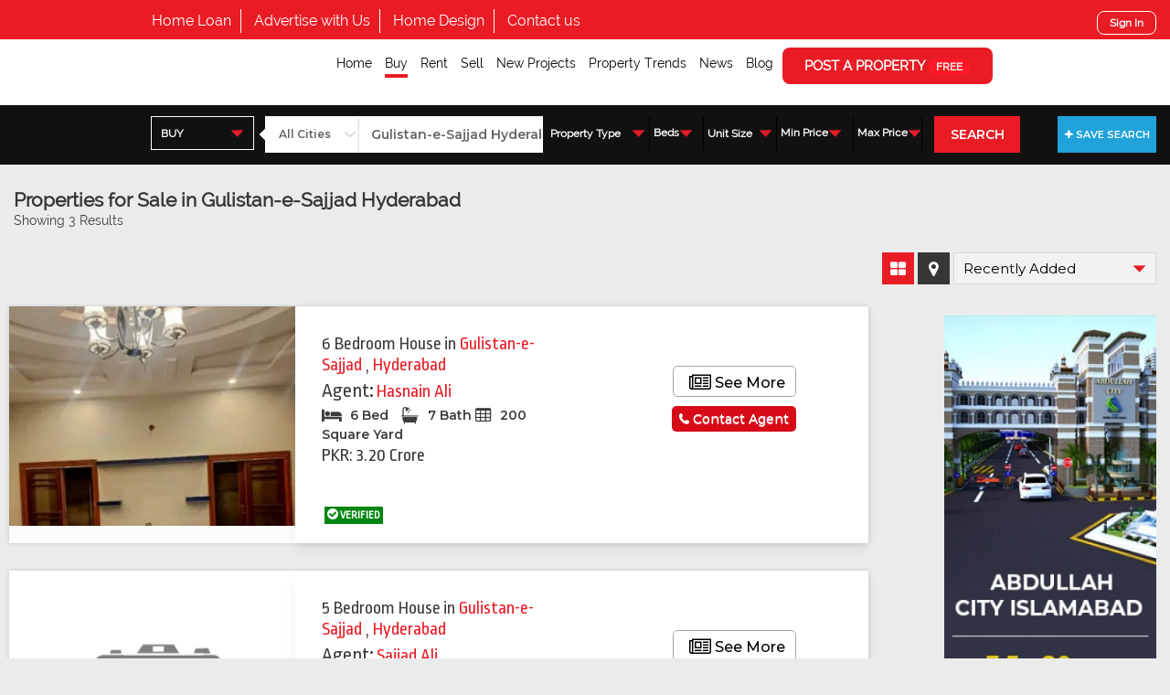

--- FILE ---
content_type: text/html; charset=UTF-8
request_url: https://www.sabzproperty.com/properties/for/sale/location/gulistan-e-sajjad-hyderabad-2933
body_size: 14624
content:
  <!DOCTYPE HTML PUBLIC "-//W3C//DTD HTML 4.01//EN" "http://www.w3.org/TR/html4/strict.dtd">
<html lang="en">
	<head>
		<meta charset="utf-8">
		<meta http-equiv="Cache-control" content="public">
		<meta http-equiv="X-UA-Compatible" content="IE=edge">
		<meta name="viewport" content="width=device-width, initial-scale = 1.0, maximum-scale=1.0, user-scalable=no" />
		<meta name="format-detection" content="telephone=no">
		<meta name="robots" content="FOLLOW,INDEX"/>

				<base href="https://www.sabzproperty.com/"/>
		
<!--  Commented by saeed -->


		<title>Property for Sale in Pakistan | Land, Apartments, Houses for Sale in Pakistan</title>
		                <meta name="description" content="Search for the best property for sale in Pakistan today with your leading property portal, SabzProperty. View our range of houses, land, apartments and much more for sale in Pakistan with our leading property website.">		
		<meta property="og:type" content="website" />
		<meta property="og:title" content="Property for Sale in Pakistan | Land, Apartments, Houses for Sale in Pakistan" />
		<meta property="og:description" content="Search for the best property for sale in Pakistan today with your leading property portal, SabzProperty. View our range of houses, land, apartments and much more for sale in Pakistan with our leading property website." />		<meta property="og:site_name" content="SabzProperty" />
		<meta property="og:url" content="https://www.sabzproperty.com/properties/for/sale/location/gulistan-e-sajjad-hyderabad-2933"/>
		<meta property="og:locale" content="en_GB" />
		 <meta property="og:image" content="https://www.sabzproperty.com/assets/content/properties/10013/photos/1.jpg" />		<meta name="twitter:card" content="summary" />
		<meta name="twitter:url" content="https://www.sabzproperty.com/properties/for/sale/location/gulistan-e-sajjad-hyderabad-2933">
		<meta name="twitter:title" content="Property for Sale in Pakistan | Land, Apartments, Houses for Sale in Pakistan" />
		<meta name="twitter:description" content="Search for the best property for sale in Pakistan today with your leading property portal, SabzProperty. View our range of houses, land, apartments and much more for sale in Pakistan with our leading property website." />		 <meta name="twitter:image" content="https://www.sabzproperty.com/assets/content/properties/10013/photos/1.jpg"> 
		
		  
  

		<link rel="shortcut icon" href="https://www.sabzproperty.com/favicon.ico" />
<link rel="stylesheet" href="https://www.sabzproperty.com/assets/css/combined.css">
		<script async type="text/javascript" src="https://www.sabzproperty.com/assets/js/jquery-3.3.1.min.js"></script>

		<link rel="stylesheet" href="https://cdnjs.cloudflare.com/ajax/libs/font-awesome/4.7.0/css/font-awesome.min.css">
<script async>
$(document).ready(function(){
   $('a[href="#tabs-6"]').click(function(){
    $( "#tabs-6" ).slideDown( "slow", function() {
    // Animation complete.
  });
});
});
$(document).ready(function(){
   $('a[href="#tabs-1"]').click(function(){
    $( "#tabs-1" ).slideDown( "slow", function() {
    // Animation complete.
  });
});
});
$(document).ready(function(){
   $('a[href="#tabs-3"]').click(function(){
    $( "#tabs-3" ).slideDown( "slow", function() {
    // Animation complete.
  });
 });
});
</script>

  <style>
  label {
    display: inline-block;
    width: 5em;
  }

 #services .services-item .services-content .services-info
  {
    width: 40%  !important;
    padding: 10px 0 0 10px !important;
  }

  .carousel-control-next, .carousel-control-prev {
  	    width: 3% !important;
  }

.propertyslide .carousel-control-next-icon, .carousel-control-prev-icon{
    /*background: #d50c1a !important;*/
}
@media (max-width: 576px){

	#header {
    background: #000 !important;
    height: 115px!important;
    z-index: 100;
}
}
  </style>

<!-- end carousal -->

		
		

		<!-- Global site tag (gtag.js) - Google Analytics -->
		<script async src="https://www.googletagmanager.com/gtag/js?id=UA-128981202-1"></script>
		<script async>
		  window.dataLayer = window.dataLayer || [];
		  function gtag(){dataLayer.push(arguments);}
		  gtag('js', new Date());

		  gtag('config', 'UA-128981202-1');
		</script>
<link rel="stylesheet" href="https://www.sabzproperty.com/assets/css/my_customs.css">
	</head>
	<input type="hidden" class="base-url" name="base_url" value="https://www.sabzproperty.com/">
  

















<body class="search-page page-properties" 


>











<div id="header">




    <div id="top-navigation">



        <div class="container">



            <div class="row">



                <div class="top-navigation-left col-lg-8 col-md-12 col-sm-6 col-xs-6">



                    <ul class="top-nv-menu">



                        <li  ><a href="https://www.sabzproperty.com/homeloan">Home Loan</a></li>



                        <li  ><a href="https://www.sabzproperty.com/advertise_with_us">Advertise with Us</a></li>



                        <!-- <li  ><a href="https://www.sabzproperty.com/home-design">Home Design</a></li> -->

                        <li  ><a href="https://www.sabzproperty.com/home_design">Home Design</a></li>



                        <li  ><a href="https://www.sabzproperty.com/contact-us">Contact us</a></li>



                        <!-- <li  ><a href="https://www.sabzproperty.com/member-account/property-alerts">Property Alerts <span>SIGN UP</span></a></li> -->



                    </ul>







                    <div id="mobile-main-menu">



                        <div class="mobile-bar">



                            <i class="fa fa-3x fa-bars" aria-hidden="true"></i>



                        </div>



                    </div>







                </div>



                <div class="top-navigation-right text-right col-lg-4 col-md-6 col-sm-6 col-xs-6">



                    <div id="google_translate_element"></div>



                  


                    <!-- <a href="https://www.sabzproperty.com/member/register-login">MEMBER</a> -->



                    <a class="mobilesignin" href="https://www.sabzproperty.com/register-an-account?q=reg" >Sign In</a>



                  


                </div>



            </div>



        </div>



    </div>



    <div id="main-navigation" class="nav-height" style="background: white; height: 65px;">

        <div class="container">

            <div class="custom-row">

                <div class="main-menu2 text-right">

                  
<ul>

    <li  ><a href="https://www.sabzproperty.com/">Home</a></li>

    <li  class="active" ><a href="https://www.sabzproperty.com/properties/for/sale">Buy</a></li>

    <li  ><a href="https://www.sabzproperty.com/properties/for/rent">Rent</a></li>

    <li  ><a href="https://www.sabzproperty.com/register-an-account?q=reg">Sell</a></li>

    <li  ><a href="https://www.sabzproperty.com/projects">New Projects</a></li>

    <!-- <li  ><a href="https://www.sabzproperty.com/find-agents">Find Agents</a></li> -->

    <!-- <li ><a href="https://www.sabzproperty.com/map">Maps</a></li> -->

    <li  ><a href="https://www.sabzproperty.com/property-trends">Property Trends</a></li>

    <li  ><a href="https://www.sabzproperty.com/news">News</a></li>

    <li  ><a href="https://www.sabzproperty.com/blog">Blog</a></li>

    <li><a href="https://www.sabzproperty.com/register-an-account?q=reg">POST A PROPERTY <span>FREE</span></a></li>

</ul>


                </div>

            </div>

        </div>

    </div>

    <div id="mobile-main-navigation">



        <div id="mobile-logo">



            <a href="https://www.sabzproperty.com/"><img src="https://www.sabzproperty.com/assets/images/logo2.png" class="w-100" alt="Logo"></a>



        </div>



        <div id="mobile-main-menu-1">



            <div class="mobile-nav">







              <div class="close-me mobile-bar1"><br/>



                <i class="fa fa-times" aria-hidden="true"></i>  Close



              </div>







              
<ul>

    <li  ><a href="https://www.sabzproperty.com/">Home</a></li>

    <li  class="active" ><a href="https://www.sabzproperty.com/properties/for/sale">Buy</a></li>

    <li  ><a href="https://www.sabzproperty.com/properties/for/rent">Rent</a></li>

    <li  ><a href="https://www.sabzproperty.com/register-an-account?q=reg">Sell</a></li>

    <li  ><a href="https://www.sabzproperty.com/projects">New Projects</a></li>

    <!-- <li  ><a href="https://www.sabzproperty.com/find-agents">Find Agents</a></li> -->

    <!-- <li ><a href="https://www.sabzproperty.com/map">Maps</a></li> -->

    <li  ><a href="https://www.sabzproperty.com/property-trends">Property Trends</a></li>

    <li  ><a href="https://www.sabzproperty.com/news">News</a></li>

    <li  ><a href="https://www.sabzproperty.com/blog">Blog</a></li>

    <li><a href="https://www.sabzproperty.com/register-an-account?q=reg">POST A PROPERTY <span>FREE</span></a></li>

</ul>




            </div>



        </div>



    </div>



</div>



<style type="text/css">

	#header #main-navigation .logo img {

    max-width: 350px;

    padding-top: 15px;

}

/*#header #main-navigation .main-menu ul li a {

    color: #fff;

    font-size: 18px;

    font-weight: 400;

    padding-bottom: 4px;

}*/

/*#header #main-navigation .main-menu2 ul li a {

    color: #fff;

    font-size: 18px;

    font-weight: 400;

    padding-bottom: 4px;

}*/



/*#header #top-navigation .top-navigation-left {

    padding-left: 0px;

    position: relative;

    z-index: 1;

}*/



#header #main-navigation .main-menu ul li:last-child a {

    font-size: 15px;

    font-weight: 400;

    background: #e91c26;

    color: #fff;

    border-radius: 8px;

    width: 220px;

    height: 37px;

    display: inline-block;

    text-align: center;

    padding: 9px 0;

    transition: 0.3s;

    box-shadow: 1px 3px 12px #303030;

}

#header #top-navigation .top-navigation-left li a {

    font-size: 16px;

    color: #ffffff;

    font-family: "Raleway";

    font-weight: 400;

    text-align: center;

}

@media (max-width: 1500px){

/*.home-page #header #top-navigation .top-navigation-left {

    padding-left: 9%;

}*/

}

</style>
<div class="detail-search">

    <div class="detail-form-search">

        <div class="container-1">

          <div class="wrap">

            <form action="https://www.sabzproperty.com/search" method="post" class="search-submit">

            <ul class="search-layout">

              <li class="type">

                <div class="type-wrap">

                  <select class="detail-search-buttons for-field-trigger select-pw" name="for">

                      <option  selected value="sale">BUY</option>

                      <option  value="rent">RENT</option>

                      <option  value="projects">PROJECTS</option>

                      <option  value="new-projects">NEW PROJECTS</option>

                      <option  value="commercial">COMMERCIAL</option>

                  </select>

                </div>

              </li>

              <li class="search-change">

                <div class="detail-search-form-wrapper">

                    <div class="detail-search-form w-100 search-buy active">

                        <div class="row">

                            <div class="col-lg-4 col-md-4 col-sm-4 col-xs-4 p-lg-0">

                                
                                <select class="w-100" name="city">

                                    <option value="">All Cities</option>

                                    
                                    <option  value="islamabad">Islamabad</option>

                                    
                                    <option  value="karachi">Karachi</option>

                                    
                                    <option  value="lahore">Lahore</option>

                                    
                                    <option  value="rawalpindi">Rawalpindi</option>

                                    
                                    <option  value="peshawar">Peshawar</option>

                                    
                                    <option  value="abbottabad">Abbottabad</option>

                                    
                                    <option  value="attock">Attock</option>

                                    
                                    <option  value="awaran">Awaran</option>

                                    
                                    <option  value="azad-kashmir">Azad Kashmir</option>

                                    
                                    <option  value="badin">Badin</option>

                                    
                                    <option  value="bagh">Bagh</option>

                                    
                                    <option  value="bahawalnagar">Bahawalnagar</option>

                                    
                                    <option  value="bahawalpur">Bahawalpur</option>

                                    
                                    <option  value="bannu">Bannu</option>

                                    
                                    <option  value="barkhan">Barkhan</option>

                                    
                                    <option  value="battagram">Battagram</option>

                                    
                                    <option  value="bhakkar">Bhakkar</option>

                                    
                                    <option  value="bhimber">Bhimber</option>

                                    
                                    <option  value="bhurban">Bhurban</option>

                                    
                                    <option  value="buner">Buner</option>

                                    
                                    <option  value="chagai">Chagai</option>

                                    
                                    <option  value="chakwal">Chakwal</option>

                                    
                                    <option  value="chaman">Chaman</option>

                                    
                                    <option  value="charsadda">Charsadda</option>

                                    
                                    <option  value="chiniot">Chiniot</option>

                                    
                                    <option  value="chitral">Chitral</option>

                                    
                                    <option  value="dera-bugti">Dera Bugti</option>

                                    
                                    <option  value="dera-ghazi-khan">Dera Ghazi Khan</option>

                                    
                                    <option  value="dera-ismail-khan">Dera Ismail Khan</option>

                                    
                                    <option  value="dhadar">Dhadar</option>

                                    
                                    <option  value="faisalabad">Faisalabad</option>

                                    
                                    <option  value="ghotki">Ghotki</option>

                                    
                                    <option  value="gilgit">Gilgit</option>

                                    
                                    <option  value="gujranwala">Gujranwala</option>

                                    
                                    <option  value="gujrat">Gujrat</option>

                                    
                                    <option  value="gwadar">Gwadar</option>

                                    
                                    <option  value="hafizabad">Hafizabad</option>

                                    
                                    <option  value="hangu">Hangu</option>

                                    
                                    <option  value="haripur">Haripur</option>

                                    
                                    <option  value="hassan-abdal">Hassan Abdal</option>

                                    
                                    <option  value="hattian-bala">Hattian Bala</option>

                                    
                                    <option  value="hyderabad">Hyderabad</option>

                                    
                                    <option  value="jacobabad">Jacobabad</option>

                                    
                                    <option  value="jafarabad">Jafarabad</option>

                                    
                                    <option  value="jamshoro">Jamshoro</option>

                                    
                                    <option  value="jhal-magsi">Jhal Magsi</option>

                                    
                                    <option  value="jhang">Jhang</option>

                                    
                                    <option  value="jhelum">Jhelum</option>

                                    
                                    <option  value="kalat">Kalat</option>

                                    
                                    <option  value="karak">Karak</option>

                                    
                                    <option  value="kashmore">Kashmore</option>

                                    
                                    <option  value="kasur">Kasur</option>

                                    
                                    <option  value="khairpur">Khairpur</option>

                                    
                                    <option  value="khanpur">Khanpur</option>

                                    
                                    <option  value="khanweal">Khanweal</option>

                                    
                                    <option  value="kharan">Kharan</option>

                                    
                                    <option  value="khushab">Khushab</option>

                                    
                                    <option  value="khuzdar">Khuzdar</option>

                                    
                                    <option  value="kohat">Kohat</option>

                                    
                                    <option  value="kotli">Kotli</option>

                                    
                                    <option  value="lakki-marwat">Lakki Marwat</option>

                                    
                                    <option  value="larkana">Larkana</option>

                                    
                                    <option  value="lasbela">Lasbela</option>

                                    
                                    <option  value="layyah">Layyah</option>

                                    
                                    <option  value="lodhran">Lodhran</option>

                                    
                                    <option  value="loralai">Loralai</option>

                                    
                                    <option  value="lower-dir">Lower Dir</option>

                                    
                                    <option  value="malakand">Malakand</option>

                                    
                                    <option  value="mandi-bahauddin">Mandi Bahauddin</option>

                                    
                                    <option  value="mansehra">Mansehra</option>

                                    
                                    <option  value="mardan">Mardan</option>

                                    
                                    <option  value="mastung">Mastung</option>

                                    
                                    <option  value="matiari">Matiari</option>

                                    
                                    <option  value="mianwali">Mianwali</option>

                                    
                                    <option  value="mirpur">Mirpur</option>

                                    
                                    <option  value="mirpur-khas">Mirpur Khas</option>

                                    
                                    <option  value="multan">Multan</option>

                                    
                                    <option  value="murree">Murree</option>

                                    
                                    <option  value="musa-khel">Musa Khel</option>

                                    
                                    <option  value="muzaffargarh">Muzaffargarh</option>

                                    
                                    <option  value="nankana-sahib">Nankana Sahib</option>

                                    
                                    <option  value="narowal">Narowal</option>

                                    
                                    <option  value="nasirabad">Nasirabad</option>

                                    
                                    <option  value="naushahro-feroze">Naushahro Feroze</option>

                                    
                                    <option  value="nowshera">Nowshera</option>

                                    
                                    <option  value="nushki">Nushki</option>

                                    
                                    <option  value="okara">Okara</option>

                                    
                                    <option  value="pakpattan">Pakpattan</option>

                                    
                                    <option  value="pallandri">Pallandri</option>

                                    
                                    <option  value="panjgur">Panjgur</option>

                                    
                                    <option  value="pishin">Pishin</option>

                                    
                                    <option  value="qambar-shahdadkot">Qambar Shahdadkot</option>

                                    
                                    <option  value="quetta">Quetta</option>

                                    
                                    <option  value="rahim-yar-khan">Rahim Yar Khan</option>

                                    
                                    <option  value="rajanpur">Rajanpur</option>

                                    
                                    <option  value="sadiqabad">Sadiqabad</option>

                                    
                                    <option  value="sahiwal">Sahiwal</option>

                                    
                                    <option  value="sanghar">Sanghar</option>

                                    
                                    <option  value="sargodha">Sargodha</option>

                                    
                                    <option  value="shaheed-benazirabad-nawabshah">Shaheed Benazirabad - Nawabshah</option>

                                    
                                    <option  value="shangla">Shangla</option>

                                    
                                    <option  value="sheikhupura">Sheikhupura</option>

                                    
                                    <option  value="shikarpur">Shikarpur</option>

                                    
                                    <option  value="sialkot">Sialkot</option>

                                    
                                    <option  value="sibi">Sibi</option>

                                    
                                    <option  value="sohbatpur">Sohbatpur</option>

                                    
                                    <option  value="sujawal">Sujawal</option>

                                    
                                    <option  value="sukkur">Sukkur</option>

                                    
                                    <option  value="swabi">Swabi</option>

                                    
                                    <option  value="swat">Swat</option>

                                    
                                    <option  value="tando-adam">Tando Adam</option>

                                    
                                    <option  value="tando-allah-yar">Tando Allah Yar</option>

                                    
                                    <option  value="tando-muhammad-khan">Tando Muhammad Khan</option>

                                    
                                    <option  value="tank">Tank</option>

                                    
                                    <option  value="taxila">Taxila</option>

                                    
                                    <option  value="tharparkar">Tharparkar</option>

                                    
                                    <option  value="thatta">Thatta</option>

                                    
                                    <option  value="toba-tek-singh">Toba Tek Singh</option>

                                    
                                    <option  value="turbat">Turbat</option>

                                    
                                    <option  value="umarkot">UmarKot</option>

                                    
                                    <option  value="upper-dir">Upper Dir</option>

                                    
                                    <option  value="upper-kohistan">Upper Kohistan</option>

                                    
                                    <option  value="vehari">Vehari</option>

                                    
                                    <option  value="wah">Wah</option>

                                    
                                    <option  value="zhob">Zhob</option>

                                    
                                    <option  value="ziarat">Ziarat</option>

                                    
                                </select>

                            </div>

                            <div class="col-lg-8 col-md-8 col-sm-8 col-xs-8 p-lg-0">

                                <input id="locations" name="location" autocomplete="off" type="text" class="w-100" placeholder="Start Typing Location..." value="Gulistan-e-Sajjad Hyderabad">

                            </div>

                        </div>

                    </div>

                </div>

                <div class="clear"></div>

              </li>



              <li class="s-action first">

                <button class="search-btn" type="submit" name="button">

                  <i class='fa fa-search' aria-hidden='true'></i> SEARCH

                </button>

                <div class="clear"></div>

              </li>



              <li class="attr">



                <div class="property-search-extras">



                  <div class="ps-con pc-style-2 p-type">

                    


                    <a href="#" class="property-type-trigger">Property Type</a>

                    <div class="property-types-container">

                      <div class="property-types">

                        <div class="type-div">
  <div class="type-category">
    Residential
  </div>
  <div class="type-checkboxes">
    <ul>
                          <li    >
              <input  id="id-apartment" class="css-checkbox lrg" type="checkbox" name="types[]" value="apartment">
              <label for="id-apartment" name="checkbox69_lbl" class="css-label lrg vlad">Apartment</label>
            </li>
                                  <li   class='parent house'   >
              <input  id="id-house" class="css-checkbox lrg" type="checkbox" name="types[]" value="house">
              <label for="id-house" name="checkbox69_lbl" class="css-label lrg vlad">House</label>
            </li>
                                  <li    >
              <input  id="id-house-upper-portion" class="css-checkbox lrg" type="checkbox" name="types[]" value="house-upper-portion">
              <label for="id-house-upper-portion" name="checkbox69_lbl" class="css-label lrg vlad">Upper Portion</label>
            </li>
                                  <li    >
              <input  id="id-house-lower-portion" class="css-checkbox lrg" type="checkbox" name="types[]" value="house-lower-portion">
              <label for="id-house-lower-portion" name="checkbox69_lbl" class="css-label lrg vlad">Lower Portion</label>
            </li>
                                  <li  class='sub house'    >
              <input  id="id-house-studio" class="css-checkbox lrg" type="checkbox" name="types[]" value="house-studio">
              <label for="id-house-studio" name="checkbox69_lbl" class="css-label lrg vlad">Studio</label>
            </li>
                                  <li  class='sub house'    >
              <input  id="id-house-room" class="css-checkbox lrg" type="checkbox" name="types[]" value="house-room">
              <label for="id-house-room" name="checkbox69_lbl" class="css-label lrg vlad">Room</label>
            </li>
                                  <li    >
              <input  id="id-flat" class="css-checkbox lrg" type="checkbox" name="types[]" value="flat">
              <label for="id-flat" name="checkbox69_lbl" class="css-label lrg vlad">Flat</label>
            </li>
                                  <li    >
              <input  id="id-plot" class="css-checkbox lrg" type="checkbox" name="types[]" value="plot">
              <label for="id-plot" name="checkbox69_lbl" class="css-label lrg vlad">Plot/Land</label>
            </li>
                                  <li    >
              <input  id="id-farm-house" class="css-checkbox lrg" type="checkbox" name="types[]" value="farm-house">
              <label for="id-farm-house" name="checkbox69_lbl" class="css-label lrg vlad">Farm House</label>
            </li>
                                  <li    >
              <input  id="id-penthouse" class="css-checkbox lrg" type="checkbox" name="types[]" value="penthouse">
              <label for="id-penthouse" name="checkbox69_lbl" class="css-label lrg vlad">Penthouse</label>
            </li>
                                                                                                                                                                                          </ul>
    <div class="clear"></div>
  </div>
</div>


<div class="type-div">
  <div class="type-category">
    Commercial
  </div>
  <div class="type-checkboxes">
    <ul>
                                                                                                                                                                    <li>
            <input  id="view-property-office-space" class="css-checkbox lrg" type="checkbox" name="types[]" value="office-space">
            <label for="view-property-office-space" name="checkbox69_lbl" class="css-label lrg vlad">Office Space</label>
          </li>
                                <li>
            <input  id="view-property-shop" class="css-checkbox lrg" type="checkbox" name="types[]" value="shop">
            <label for="view-property-shop" name="checkbox69_lbl" class="css-label lrg vlad">Shop/Showroom</label>
          </li>
                                <li>
            <input  id="view-property-commercial-plot" class="css-checkbox lrg" type="checkbox" name="types[]" value="commercial-plot">
            <label for="view-property-commercial-plot" name="checkbox69_lbl" class="css-label lrg vlad">Commercial Land/Plot</label>
          </li>
                                <li>
            <input  id="view-property-warehouse" class="css-checkbox lrg" type="checkbox" name="types[]" value="warehouse">
            <label for="view-property-warehouse" name="checkbox69_lbl" class="css-label lrg vlad">Warehouse</label>
          </li>
                                <li>
            <input  id="view-property-industrial-building" class="css-checkbox lrg" type="checkbox" name="types[]" value="industrial-building">
            <label for="view-property-industrial-building" name="checkbox69_lbl" class="css-label lrg vlad">Industrial Building</label>
          </li>
                                <li>
            <input  id="view-property-industrial-land" class="css-checkbox lrg" type="checkbox" name="types[]" value="industrial-land">
            <label for="view-property-industrial-land" name="checkbox69_lbl" class="css-label lrg vlad">Industrial Land</label>
          </li>
                                <li>
            <input  id="view-property-business-plaza" class="css-checkbox lrg" type="checkbox" name="types[]" value="business-plaza">
            <label for="view-property-business-plaza" name="checkbox69_lbl" class="css-label lrg vlad">Business Plaza</label>
          </li>
                                                                                        </ul>
    <div class="clear"></div>
  </div>
</div>

<div class="type-div">
  <div class="type-category">
    Others
  </div>
  <div class="type-checkboxes">
    <ul>
                                                                                                                                                                                            <li>
          <input  id="view-property-agricultural-Land" class="css-checkbox lrg" type="checkbox" name="types[]" value="agricultural-Land">
          <label for="view-property-agricultural-Land" name="checkbox69_lbl" class="css-label lrg vlad">Agricultural Land</label>
        </li>
                        <li>
          <input  id="view-property-hotel" class="css-checkbox lrg" type="checkbox" name="types[]" value="hotel">
          <label for="view-property-hotel" name="checkbox69_lbl" class="css-label lrg vlad">Hotel/Guest House</label>
        </li>
                        <li>
          <input  id="view-property-banquet-hall" class="css-checkbox lrg" type="checkbox" name="types[]" value="banquet-hall">
          <label for="view-property-banquet-hall" name="checkbox69_lbl" class="css-label lrg vlad">Banquet Hall</label>
        </li>
                        <li>
          <input  id="view-property-space-in-retail-mall" class="css-checkbox lrg" type="checkbox" name="types[]" value="space-in-retail-mall">
          <label for="view-property-space-in-retail-mall" name="checkbox69_lbl" class="css-label lrg vlad">Space in Retail Mall</label>
        </li>
                        <li>
          <input  id="view-property-pump-station" class="css-checkbox lrg" type="checkbox" name="types[]" value="pump-station">
          <label for="view-property-pump-station" name="checkbox69_lbl" class="css-label lrg vlad">Pump Station</label>
        </li>
              </ul>
    <div class="clear"></div>
  </div>
</div>

                      </div>

                    </div>



                  </div>

                  <div class="ps-con">

                    <select name="min_beds" class="select-pw">

                        <option value="">Beds</option>

                        
                            <option  value="1">1</option>

                          
                            <option  value="2">2</option>

                          
                            <option  value="3">3</option>

                          
                            <option  value="4">4</option>

                          
                            <option  value="5">5</option>

                          
                            <option  value="6">6</option>

                          
                            <option  value="7">7</option>

                          
                            <option  value="8">8</option>

                          
                            <option  value="9">9</option>

                          
                            <option  value="10">10</option>

                          
                            <option  value="11">11</option>

                          
                            <option  value="12">12</option>

                          
                            <option  value="13">13</option>

                          
                            <option  value="14">14</option>

                          
                            <option  value="15">15</option>

                          
                            <option  value="16">16</option>

                          
                            <option  value="17">17</option>

                          
                            <option  value="18">18</option>

                          
                            <option  value="19">19</option>

                          
                            <option  value="20">20</option>

                          
                    </select>

                  </div>

                  <div class="ps-con pc-style-2 unit-size p-unit">



                    <a href="#" class="property-type-trigger">Unit Size</a>

                    <div class="property-types-container">

                      <div class="property-types">

                        
                        
                        <div class="row">

                          <div class="col-md-12 col-sm-12 col-xs-12">

                            <div class="unit-d">

                              <select name="size_unit" class="select-pw">

                                <option value="">Unit</option>

                                
                                  <option value="Square Feet"  >Square Feet</option>

                                
                                  <option value="Square Yard"  >Square Yard</option>

                                
                                  <option value="Square Meter"  >Square Meter</option>

                                
                                  <option value="Marla"  >Marla</option>

                                
                                  <option value="Kanal"  >Kanal</option>

                                
                                  <option value="Acres"  >Acres</option>

                                
                              </select>

                            </div>

                          </div>

                          <div class="col-md-6 col-sm-6 col-xs-6">

                            <select name="min_size" class="select-pw">

                              <option value="">Min</option>

                              
                                <option value="100" >100</option>

                              
                                <option value="200" >200</option>

                              
                                <option value="300" >300</option>

                              
                                <option value="400" >400</option>

                              
                                <option value="500" >500</option>

                              
                                <option value="600" >600</option>

                              
                                <option value="700" >700</option>

                              
                                <option value="800" >800</option>

                              
                                <option value="900" >900</option>

                              
                                <option value="1000" >1000</option>

                              
                                <option value="1100" >1100</option>

                              
                                <option value="1200" >1200</option>

                              
                                <option value="1300" >1300</option>

                              
                                <option value="1400" >1400</option>

                              
                                <option value="1500" >1500</option>

                              
                                <option value="2000" >2000</option>

                              
                                <option value="2500" >2500</option>

                              
                                <option value="3000" >3000</option>

                              
                                <option value="4000" >4000</option>

                              
                                <option value="5000" >5000</option>

                              
                                <option value="10000" >10000</option>

                              
                                <option value="15000" >15000</option>

                              
                                <option value="20000" >20000</option>

                              
                                <option value="30000" >30000</option>

                              
                                <option value="40000" >40000</option>

                              
                                <option value="50000" >50000</option>

                              
                                <option value="60000" >60000</option>

                              
                                <option value="70000" >70000</option>

                              
                                <option value="80000" >80000</option>

                              
                                <option value="90000" >90000</option>

                              
                            </select>

                          </div>

                          <div class="col-md-6 col-sm-6 col-xs-6">

                            <select name="max_size" class="select-pw">

                              <option value="">Max</option>

                              
                                <option value="100"  >100</option>

                              
                                <option value="200"  >200</option>

                              
                                <option value="300"  >300</option>

                              
                                <option value="400"  >400</option>

                              
                                <option value="500"  >500</option>

                              
                                <option value="600"  >600</option>

                              
                                <option value="700"  >700</option>

                              
                                <option value="800"  >800</option>

                              
                                <option value="900"  >900</option>

                              
                                <option value="1000"  >1000</option>

                              
                                <option value="1100"  >1100</option>

                              
                                <option value="1200"  >1200</option>

                              
                                <option value="1300"  >1300</option>

                              
                                <option value="1400"  >1400</option>

                              
                                <option value="1500"  >1500</option>

                              
                                <option value="2000"  >2000</option>

                              
                                <option value="2500"  >2500</option>

                              
                                <option value="3000"  >3000</option>

                              
                                <option value="4000"  >4000</option>

                              
                                <option value="5000"  >5000</option>

                              
                                <option value="10000"  >10000</option>

                              
                                <option value="15000"  >15000</option>

                              
                                <option value="20000"  >20000</option>

                              
                                <option value="30000"  >30000</option>

                              
                                <option value="40000"  >40000</option>

                              
                                <option value="50000"  >50000</option>

                              
                                <option value="60000"  >60000</option>

                              
                                <option value="70000"  >70000</option>

                              
                                <option value="80000"  >80000</option>

                              
                                <option value="90000"  >90000</option>

                              
                            </select>

                          </div>

                        </div>



                      </div>

                    </div>



                    
                  </div>

                  <div class="ps-con">

                    
                    <select name="from" class="pw-price select-pw">

                        <option value="">Min Price</option>

                        
                          <option value="500000" >5 Lacs</option>

                        
                          <option value="1000000" >10 Lacs</option>

                        
                          <option value="1500000" >15 Lacs</option>

                        
                          <option value="2000000" >20 Lacs</option>

                        
                          <option value="2500000" >25 Lacs</option>

                        
                          <option value="3000000" >30 Lacs</option>

                        
                          <option value="4000000" >40 Lacs</option>

                        
                          <option value="5000000" >50 Lacs</option>

                        
                          <option value="6000000" >60 Lacs</option>

                        
                          <option value="7000000" >70 Lacs</option>

                        
                          <option value="8000000" >80 Lacs</option>

                        
                          <option value="9000000" >90 Lacs</option>

                        
                          <option value="10000000" >1 Crore</option>

                        
                          <option value="20000000" >2 Crores</option>

                        
                          <option value="30000000" >3 Crores</option>

                        
                          <option value="40000000" >4 Crores</option>

                        
                          <option value="50000000" >5 Crores</option>

                        
                          <option value="60000000" >6 Crores</option>

                        
                          <option value="70000000" >7 Crores</option>

                        
                          <option value="80000000" >8 Crores</option>

                        
                          <option value="90000000" >9 Crores</option>

                        
                          <option value="100000000" >10 Crores</option>

                        
                          <option value="150000000" >15 Crores</option>

                        
                          <option value="200000000" >20 Crores</option>

                        
                          <option value="250000000" >25 Crores</option>

                        
                          <option value="300000000" >30 Crores</option>

                        
                          <option value="350000000" >35 Crores</option>

                        
                          <option value="400000000" >40 Crores</option>

                        
                          <option value="450000000" >45 Crores</option>

                        
                          <option value="500000000" >50 Crores</option>

                        
                          <option value="600000000" >60 Crores</option>

                        
                          <option value="700000000" >70 Crores</option>

                        
                          <option value="300000000" >80 Crores</option>

                        
                          <option value="900000000" >90 Crores</option>

                        
                          <option value="1000000000" >100 Crores</option>

                        
                          <option value="1500000000" >1.5 Billion</option>

                        
                          <option value="2000000000" >2 Billion</option>

                        
                          <option value="5000000000" >5 Billion</option>

                        
                          <option value="10000000000" >10 Billion</option>

                        
                          <option value="20000000000" >20 Billion</option>

                        
                          <option value="40000000000" >40 Billion</option>

                        
                    </select>

                  </div>

                  <div class="ps-con">

                    
                    <select name="to" class="pw-price select-pw">

                        <option value="">Max Price</option>

                        
                          <option value="500000" >5 Lacs</option>

                        
                          <option value="1000000" >10 Lacs</option>

                        
                          <option value="1500000" >15 Lacs</option>

                        
                          <option value="2000000" >20 Lacs</option>

                        
                          <option value="2500000" >25 Lacs</option>

                        
                          <option value="3000000" >30 Lacs</option>

                        
                          <option value="4000000" >40 Lacs</option>

                        
                          <option value="5000000" >50 Lacs</option>

                        
                          <option value="6000000" >60 Lacs</option>

                        
                          <option value="7000000" >70 Lacs</option>

                        
                          <option value="8000000" >80 Lacs</option>

                        
                          <option value="9000000" >90 Lacs</option>

                        
                          <option value="10000000" >1 Crore</option>

                        
                          <option value="20000000" >2 Crores</option>

                        
                          <option value="30000000" >3 Crores</option>

                        
                          <option value="40000000" >4 Crores</option>

                        
                          <option value="50000000" >5 Crores</option>

                        
                          <option value="60000000" >6 Crores</option>

                        
                          <option value="70000000" >7 Crores</option>

                        
                          <option value="80000000" >8 Crores</option>

                        
                          <option value="90000000" >9 Crores</option>

                        
                          <option value="100000000" >10 Crores</option>

                        
                          <option value="150000000" >15 Crores</option>

                        
                          <option value="200000000" >20 Crores</option>

                        
                          <option value="250000000" >25 Crores</option>

                        
                          <option value="300000000" >30 Crores</option>

                        
                          <option value="350000000" >35 Crores</option>

                        
                          <option value="400000000" >40 Crores</option>

                        
                          <option value="450000000" >45 Crores</option>

                        
                          <option value="500000000" >50 Crores</option>

                        
                          <option value="600000000" >60 Crores</option>

                        
                          <option value="700000000" >70 Crores</option>

                        
                          <option value="300000000" >80 Crores</option>

                        
                          <option value="900000000" >90 Crores</option>

                        
                          <option value="1000000000" >100 Crores</option>

                        
                          <option value="1500000000" >1.5 Billion</option>

                        
                          <option value="2000000000" >2 Billion</option>

                        
                          <option value="5000000000" >5 Billion</option>

                        
                          <option value="10000000000" >10 Billion</option>

                        
                          <option value="20000000000" >20 Billion</option>

                        
                          <option value="40000000000" >40 Billion</option>

                        
                    </select>

                  </div>

                  <div class="ps-con last">

                    <button class="search-save-btn" type="submit" name="button" data-toggle="modal" data-target=".save-search-modal">

                      <i class="fa fa-plus" aria-hidden="true"></i> SAVE SEARCH

                    </button>

                  </div>



                  <div class="ps-con">

                    <button class="search-btn" type="submit" name="button">

                      <i class='fa fa-search' aria-hidden='true'></i> SEARCH

                    </button>

                  </div>



                </div>



              </li>



              <li class="s-action last">

                <button class="search-btn" type="submit" name="button">

                  <i class='fa fa-search' aria-hidden='true'></i> SEARCH

                </button>

                <div class="clear"></div>

              </li>

            </ul>

            <input type="hidden" name="view" value="">

            <div class="clear"></div>

            </form>



            
            <ul class="save-search-btn">

              <li class="s-action">

                


                    <button class="search-save-btn" type="submit" name="button" data-toggle="modal" data-target=".save-search-modal">

                      <i class='fa fa-plus' aria-hidden='true'></i> SAVE SEARCH

                    </button>



                
              </li>

            </ul>

            <div class="clear"></div>

            


          </div>

        </div>

    </div>

</div>





<script>

  $( function() {

    $.ui.autocomplete.prototype._renderItem = function( ul, item) {
            var re = new RegExp(this.term, "ig") ;
            var t = item.label.replace(re,"<span style='font-weight:bold;color:red;'>" + this.term + "</span>");
            return $( "<li></li>" )
                .data( "item.autocomplete", item )
                .append( "<a>" + t + "</a>" )
                .appendTo( ul );
        };

    var city_slug = $('select[name="city"]').val();

    get_locations(city_slug);



    $('select[name="city"]').change(function(){

      var city_slug = $(this).val();

      get_locations(city_slug);

      $( "#locations" ).val('');

    });



    function get_locations(city){

      var base_url = $('.base-url').val();

      $.ajax({

        type: "POST",

        dataType: "json",

        url: base_url+"ajax/get_location_by_city_array",

        data: {'pc_slug':city},

        success: function(e){

          //alert(e.locations[0]);

          var availableTags = e.locations;

          $( "#locations" ).autocomplete({

            source: availableTags

          });

        }

      });

    }



    
  } );

</script>


<style type="text/css">
  .ads-wrap img {
    width: 80%;
    height: 530px !important;
    margin-top: 10px;
}

@media (max-width: 768px){

.ads-wrap3 img {

  height: 300px !important;
    margin-left: 0px;
}

.ads-wrap4 img {

height: 300px !important;
  margin-left: 20px;
}

}
</style>
<div class="container" style="max-width: 1360px !important;">

    

    <h1 class="s-title">
      Properties for Sale in Gulistan-e-Sajjad Hyderabad     </h1>Showing 3 Results

    <div class="pagination row my-4">
        <div class="col-md-6 mb-lg-0 mb-3">
          
          
        </div>
        <div class="col-md-6 text-right">

          <a href="https://www.sabzproperty.com/properties/for/sale/location/gulistan-e-sajjad-hyderabad-2933/view/list" class="active"><i class="fa fa-lg fa-th-large" aria-hidden="true"></i></a>
          <a href="https://www.sabzproperty.com/properties/for/sale/location/gulistan-e-sajjad-hyderabad-2933/view/map" class="" ><i class="fa fa-lg fa-map-marker" aria-hidden="true"></i></a>

                      <select class="sortby">
              <option  value="https://www.sabzproperty.com/properties/for/sale/location/gulistan-e-sajjad-hyderabad-2933/by/newest">Recently Added</option>
              <option  value="https://www.sabzproperty.com/properties/for/sale/location/gulistan-e-sajjad-hyderabad-2933/sort/price/by/highest">Highest Price</option>
              <option  value="https://www.sabzproperty.com/properties/for/sale/location/gulistan-e-sajjad-hyderabad-2933/sort/price/by/lowest">Lowest Price</option>
            </select>
          
        </div>
    </div>
    <div id="featured" class="property-grid featured search">

        <div class="row">
            <div class="col-md-9">

              <style type="text/css">
   body{

    background: rgb(235, 235, 235);
  }
  .reveal    {
    margin-top: 10px !important;
    display: inline-block;
    white-space: nowrap;
    background-color: #d70b18;
    cursor: pointer;
    border:none;
    text-decoration: none;
    color: #fff;
    text-shadow: 0 1px 0 rgba(255,255,255,.8);
    -moz-border-radius: .1em;
    -webkit-border-radius: .1em;
    border-radius: .1em;
    -moz-box-shadow: 0 0 1px 1px rgba(255,255,255,.8) inset, 0 1px 0 rgba(0,0,0,.3);
    /* -webkit-box-shadow: 0 0 1px 1px rgba(255,255,255,.8) inset, 0 1px 0 rgba(0,0,0,.3); */
    /* box-shadow: 0 0 1px 1px rgba(255,255,255,.8) inset, 0 1px 0 rgba(0,0,0,.3); */
    font-style: normal;
    font-variant: normal;
    /* font-weight: bold; */
    line-height: 2em;
    font-size: 14px;
    font-family: "Montserrat", sans-serif;
    padding-left: 0.5em;
    padding-right: 0.5em;
    padding-top: 0;
    padding-bottom: 0;
    }

    .show_reveal:hover
    {
        background-color: #eee;
        background-image: -webkit-gradient(linear, left top, left bottom, from(#fafafa), to(#ddd));
        background-image: -webkit-linear-gradient(top, #fafafa, #ddd);
        background-image: -moz-linear-gradient(top, #fafafa, #ddd);
        background-image: -ms-linear-gradient(top, #fafafa, #ddd);
        background-image: -o-linear-gradient(top, #fafafa, #ddd);
        background-image: url('linear-gradient(top,%20#fafafa, #ddd');
    }

    .show_reveal:active
    {
        -moz-box-shadow: 0 0 4px 2px rgba(0,0,0,.3) inset;
        -webkit-box-shadow: 0 0 4px 2px rgba(0,0,0,.3) inset;
        box-shadow: 0 0 4px 2px rgba(0,0,0,.3) inset;
        position: relative;
        top: 1px;
    }

    .show_reveal:focus
    {
        outline: 0;
        background: #fafafa;
    }

   .property-grid.featured .project-content .project-from-container {
    position: inherit;
    right: 0;
    bottom: 0px;
    width: 100%;
}
.property-grid .project-photo img {
    margin: auto;
    width: 100%;
    object-fit: cover;
    opacity: 1;
}

.contact_number_show:hover {
    background-color: #bbb;
}

@media (max-width: 768px){

  #contbt{

    margin-top: -55px !important;
  }

}
</style>
<style type="text/css">
 .ribbon {
  position: absolute;
  right: 0px; top: -5px;
  z-index: 1;
  overflow: hidden;
  width: 75px; height: 75px;
  text-align: right;
}
.ribbon span {
  font-size: 16px;
  font-weight: bold;
  color: #FFF;
  text-transform: uppercase;
  text-align: center;
  line-height: 20px;
  transform: rotate(45deg);
  -webkit-transform: rotate(45deg);
  width: 100px;
  display: block;
  background: #79A70A;
  background: linear-gradient(#F70505 0%, #8F0808 100%);
  box-shadow: 0 3px 10px -5px rgba(0, 0, 0, 1);
  position: absolute;
  top: 19px; right: -21px;
}
.ribbon span::before {
  content: "";
  position: absolute; left: 0px; top: 100%;
  z-index: -1;
  border-left: 3px solid #8F0808;
  border-right: 3px solid transparent;
  border-bottom: 3px solid transparent;
  border-top: 3px solid #8F0808;
}
.ribbon span::after {
  content: "";
  position: absolute; right: 0px; top: 100%;
  z-index: -1;
  border-left: 3px solid transparent;
  border-right: 3px solid #8F0808;
  border-bottom: 3px solid transparent;
  border-top: 3px solid #8F0808;
}

.property-grid .project-content {
    background: white;
    border: 1px solid #e1e1e1;
    border-top: 0;
    font-family: "Ropa Sans", sans-serif;
    box-shadow: 0 7px 14px 0 rgba(0, 0, 0, 0.06), 0 6px 3px 0 rgba(0, 0, 0, 0.02);
}
.btn-3:hover {

    color: #d70b18!important;
}
.property-grid.search .project-content .project-from-container a.btn-3 {
    margin-top: 35px;
}
.mortage-calculator {
    font-size: 19px;
    color: #616360;
    background: white;
}
.city-box {
    background: #ffffff;
    border-bottom: 1px solid #000000;
    padding: 30px;
    margin-bottom: 30px;
}

@media (max-width: 499px){
#mobile-main-navigation #mobile-logo {
    top: 0;
    position: absolute;
    left: -130px;
}
}
</style>


<div class="row layout">




<div class="<?//=$col?> container">


            <div style="">
<!-- <div class="alert alert-danger"><strong>The following Properties are not available</strong></div> -->


  <div class="p-item row" style="background: #fcfcfc;-webkit-box-shadow: 0px 0px 5px 0px rgba(0,0,0,0.15);-moz-box-shadow: 0px 0px 5px 0px rgba(0,0,0,0.15);box-shadow: 0px 0px 5px 0px rgba(0,0,0,0.15);margin-bottom:30px;padding-bottom:0px;">

    
    


    <div class="project-photo col-lg-4"style="min-height:240px !important;padding:0px;background: #ffffff;">


      
      <div class="slide3 fill">

        <!-- <a href="https://www.sabzproperty.com/property/32860/6-bed-property-for-sale-in-gulistan-e-sajjad-hyderabad-2933-hyderabad-pakistan"><img style="width: 100%; object-fit: cover;   opacity: 1;"  data-lazy="https://www.sabzproperty.com/assets/content/properties/32860/thumbs/1.jpg" alt="6 Bedroom  House" ></a> -->
        <a href="https://www.sabzproperty.com/property/32860/6-bed-property-for-sale-in-gulistan-e-sajjad-hyderabad-2933-hyderabad-pakistan">
                        <img  data-lazy="https://www.sabzproperty.com/assets/content/properties/32860/thumbs/1.jpg" alt="6 Bedroom  House"  style="min-height:240px;     width: 100%;">
         </a>
      </div>

      

    </div>





    <div class="project-content py-4-4-disable px-3 col-lg-8" style="border:0;">



      <div class="attr-body">

        <div class="row">

            <div class="col-md-6 ">

                <span>6 Bedroom  House</span> <span class="mb-3" style="font-size:20px;">in <span class='break-me'></span><a href='https://www.sabzproperty.com/properties/for/sale/location/gulistan-e-sajjad-hyderabad-2933'>Gulistan-e-Sajjad </a>, <a href='https://www.sabzproperty.com/properties/for/sale/city/hyderabad'>Hyderabad</a></span>


      <br>
<span style="font-size: 22px;">Agent:</span> <span class="mb-3" style="font-size:20px;color: #e91c26;">Hasnain Ali</span>
<br>

                <span class="project-beds">

                  
                  <i class="fa fa-lg fa-bed" aria-hidden="true"></i> 6 Bed

                  
                  <i class="fa fa-lg fa-bath" aria-hidden="true"></i> 7 Bath
                                    <i class="fa fa-lg fa-table" aria-hidden="true"></i> 200                  Square Yard                                  </span>

                <!-- <h5>PKR <span data-price="32000000.00" class="property-price"  style="color:#e91c26;">3.20 Crore</span></h5> -->

                
                  <h5><span data-price="32000000.00" class="property-price">PKR: 3.20 Crore</span></h5>

                
            <br><br>

            <div class="fb-share-button"
                data-href=" https://www.sabzproperty.com/property/32860 "

                data-layout="button_count">
              </div>

            <b style="background: #008610;  padding: 3px;    font-size: 12px; color: white; "> <i class="fa fa-check-circle" style="font-size:14px;" aria-hidden="true"></i> VERIFIED  </b>



            </div>

            <div class="col-md-5 col-5 text-right">

              <div class="project-from-container">

                


                  


                   <!--  <a href="#" class="btn-4 mt-2 mb-1" style="width: 140px;" data-toggle="modal" data-target=".save-property-modal-32860">

                      <i class="fa fa-plus" aria-hidden="true"></i> SHORTLIST</a> -->


                  


                

                <a href="https://www.sabzproperty.com/property/32860/6-bed-property-for-sale-in-gulistan-e-sajjad-hyderabad-2933-hyderabad-pakistan" class="btn-3" style="width: 140px; border-radius: 5px;background: #fff;color: black;border: 1px solid #a5a5a5;"><i class="fa fa-newspaper-o"></i>  See More <!-- i class="fa fa-long-arrow-right" aria-hidden="true"></i> --></a>

                                                                 <a href="#" class="dup-class reveal btn btn-danger" id="contbt" style="width: 136px;font-weight: 500; border-radius: 5px;" data-toggle="modal" data-target=".modal-4796">
                      <i class="fa fa-phone" aria-hidden="true"></i> Contact Agent</a>
                      <div class="product-list-col hide" style="display:none">32860 </div>
                    <style type="text/css">
  .modal-title {
    margin-bottom: 0;
    line-height: 1.5;
    text-align: -webkit-center;
    font-size: 20px;
    font-weight: 300;
    
}
button.close {
    padding: 2px;
    background-color: transparent;
    border: 0;
    -webkit-appearance: none;
}
@media (max-width: 575px){
.modal-content {
    width: 350px;
  
  }
  img{
    margin-left: 130px;
  }
  p{
    margin-left: 120px;
  }
}
a{

  color: blue;
}
a:hover {
    color: blue;
    text-decoration: none;
}
</style>

<div class="modals-container">

  <div class="modal fade modal-4796" id="myModal">
    <div class="modal-dialog" style="width: 20%;">
      <div class="modal-content">

        <div>
        
          <button type="button" class="close" data-dismiss="modal">&times;</button>
        </div>
    
                                                                 

   <div class="row">
    <div class="col-md-4">
      <img src="/assets/images/sabzicon.png" style="background: ;width: 80px;">
    </div>
    <div class="col-md-8">
      <p style="text-align: left;font-size: 19px;">
         <b>Sabz ID:</b>  <a href="https://www.sabzproperty.com/property/32860/6-bed-property-for-sale-in-gulistan-e-sajjad-hyderabad-2933-hyderabad-pakistan"> 32860 </a><br> 
         <i class="fa fa-user"></i>  &nbsp; Hasnain Ali <br>
         <i class="fa fa-phone"></i> &nbsp;  03003041499      </p>
    </div>
  </div>
       

      </div>
    </div>
  </div>

</div>



              </div>

            </div>

          </div>

<div class="col-lg-12">




        <!-- <div class="project-logo">

            <img src="https://www.sabzproperty.com/assets/content/agents/default_thumbs.png?id=1118662066" class="mw-100" alt="">

        </div>-->





  

    

    </div>


        </div>

      </div>

    </div>

  </div>



  <div class="modals-container">

  <div class="modal fade save-property-modal-32860" id="myModal">
    <div class="modal-dialog">
      <div class="modal-content">

        <div class="modal-header">
          <h4 class="modal-title">Save your Property?</h4>
          <button type="button" class="close" data-dismiss="modal">&times;</button>
        </div>

        <div class="modal-body">
          Quickly login or register to save this property.
        </div>

        <div class="modal-footer">
          <a href='https://www.sabzproperty.com/member/login-register?q=save_property&id=32860' class="btn btn-primary red-bg">Login</a>
        </div>

      </div>
    </div>
  </div>

</div>



</div>




<div class="<?//=$col?> container">


            <div style="">
<!-- <div class="alert alert-danger"><strong>The following Properties are not available</strong></div> -->


  <div class="p-item row" style="background: #fcfcfc;-webkit-box-shadow: 0px 0px 5px 0px rgba(0,0,0,0.15);-moz-box-shadow: 0px 0px 5px 0px rgba(0,0,0,0.15);box-shadow: 0px 0px 5px 0px rgba(0,0,0,0.15);margin-bottom:30px;padding-bottom:0px;">

    
    


    <div class="project-photo col-lg-4"style="min-height:240px !important;padding:0px;background: #ffffff;">


      
      <div class="slide3 fill">

        <!-- <a href="https://www.sabzproperty.com/property/16615/5-bed-property-for-sale-in-gulistan-e-sajjad-hyderabad-2933-hyderabad-pakistan"><img style="width: 100%; object-fit: cover;   opacity: 1;"  data-lazy="https://www.sabzproperty.com/assets/content/properties/default_thumbs.png" alt="5 Bedroom  House" ></a> -->
        <a href="https://www.sabzproperty.com/property/16615/5-bed-property-for-sale-in-gulistan-e-sajjad-hyderabad-2933-hyderabad-pakistan">
                        <img  data-lazy="https://www.sabzproperty.com/assets/content/properties/default_thumbs.png" alt="5 Bedroom  House"  style="min-height:240px;     width: 100%;">
         </a>
      </div>

      

    </div>





    <div class="project-content py-4-4-disable px-3 col-lg-8" style="border:0;">



      <div class="attr-body">

        <div class="row">

            <div class="col-md-6 ">

                <span>5 Bedroom  House</span> <span class="mb-3" style="font-size:20px;">in <span class='break-me'></span><a href='https://www.sabzproperty.com/properties/for/sale/location/gulistan-e-sajjad-hyderabad-2933'>Gulistan-e-Sajjad </a>, <a href='https://www.sabzproperty.com/properties/for/sale/city/hyderabad'>Hyderabad</a></span>


      <br>
<span style="font-size: 22px;">Agent:</span> <span class="mb-3" style="font-size:20px;color: #e91c26;">Sajjad Ali</span>
<br>

                <span class="project-beds">

                  
                  <i class="fa fa-lg fa-bed" aria-hidden="true"></i> 5 Bed

                  
                  <i class="fa fa-lg fa-bath" aria-hidden="true"></i> 5 Bath
                                    <i class="fa fa-lg fa-table" aria-hidden="true"></i> 120                  Square Yard                                  </span>

                <!-- <h5>PKR <span data-price="9200000.00" class="property-price"  style="color:#e91c26;">92 Lac</span></h5> -->

                
                  <h5><span data-price="9200000.00" class="property-price">PKR: 92 Lac</span></h5>

                
            <br><br>

            <div class="fb-share-button"
                data-href=" https://www.sabzproperty.com/property/16615 "

                data-layout="button_count">
              </div>

            <b style="background: #008610;  padding: 3px;    font-size: 12px; color: white; "> <i class="fa fa-check-circle" style="font-size:14px;" aria-hidden="true"></i> VERIFIED  </b>



            </div>

            <div class="col-md-5 col-5 text-right">

              <div class="project-from-container">

                


                  


                   <!--  <a href="#" class="btn-4 mt-2 mb-1" style="width: 140px;" data-toggle="modal" data-target=".save-property-modal-16615">

                      <i class="fa fa-plus" aria-hidden="true"></i> SHORTLIST</a> -->


                  


                

                <a href="https://www.sabzproperty.com/property/16615/5-bed-property-for-sale-in-gulistan-e-sajjad-hyderabad-2933-hyderabad-pakistan" class="btn-3" style="width: 140px; border-radius: 5px;background: #fff;color: black;border: 1px solid #a5a5a5;"><i class="fa fa-newspaper-o"></i>  See More <!-- i class="fa fa-long-arrow-right" aria-hidden="true"></i> --></a>

                                                                 <a href="#" class="dup-class reveal btn btn-danger" id="contbt" style="width: 136px;font-weight: 500; border-radius: 5px;" data-toggle="modal" data-target=".modal-2833">
                      <i class="fa fa-phone" aria-hidden="true"></i> Contact Agent</a>
                      <div class="product-list-col hide" style="display:none">16615 </div>
                    <style type="text/css">
  .modal-title {
    margin-bottom: 0;
    line-height: 1.5;
    text-align: -webkit-center;
    font-size: 20px;
    font-weight: 300;
    
}
button.close {
    padding: 2px;
    background-color: transparent;
    border: 0;
    -webkit-appearance: none;
}
@media (max-width: 575px){
.modal-content {
    width: 350px;
  
  }
  img{
    margin-left: 130px;
  }
  p{
    margin-left: 120px;
  }
}
a{

  color: blue;
}
a:hover {
    color: blue;
    text-decoration: none;
}
</style>

<div class="modals-container">

  <div class="modal fade modal-2833" id="myModal">
    <div class="modal-dialog" style="width: 20%;">
      <div class="modal-content">

        <div>
        
          <button type="button" class="close" data-dismiss="modal">&times;</button>
        </div>
    
                                                                 

   <div class="row">
    <div class="col-md-4">
      <img src="/assets/images/sabzicon.png" style="background: ;width: 80px;">
    </div>
    <div class="col-md-8">
      <p style="text-align: left;font-size: 19px;">
         <b>Sabz ID:</b>  <a href="https://www.sabzproperty.com/property/16615/5-bed-property-for-sale-in-gulistan-e-sajjad-hyderabad-2933-hyderabad-pakistan"> 16615 </a><br> 
         <i class="fa fa-user"></i>  &nbsp; Sajjad Ali <br>
         <i class="fa fa-phone"></i> &nbsp;  03013575663      </p>
    </div>
  </div>
       

      </div>
    </div>
  </div>

</div>



              </div>

            </div>

          </div>

<div class="col-lg-12">




        <!-- <div class="project-logo">

            <img src="https://www.sabzproperty.com/assets/content/agents/default_thumbs.png?id=1663013618" class="mw-100" alt="">

        </div>-->





  

    

    </div>


        </div>

      </div>

    </div>

  </div>



  <div class="modals-container">

  <div class="modal fade save-property-modal-16615" id="myModal">
    <div class="modal-dialog">
      <div class="modal-content">

        <div class="modal-header">
          <h4 class="modal-title">Save your Property?</h4>
          <button type="button" class="close" data-dismiss="modal">&times;</button>
        </div>

        <div class="modal-body">
          Quickly login or register to save this property.
        </div>

        <div class="modal-footer">
          <a href='https://www.sabzproperty.com/member/login-register?q=save_property&id=16615' class="btn btn-primary red-bg">Login</a>
        </div>

      </div>
    </div>
  </div>

</div>



</div>




<div class="<?//=$col?> container">


            <div style="">
<!-- <div class="alert alert-danger"><strong>The following Properties are not available</strong></div> -->


  <div class="p-item row" style="background: #fcfcfc;-webkit-box-shadow: 0px 0px 5px 0px rgba(0,0,0,0.15);-moz-box-shadow: 0px 0px 5px 0px rgba(0,0,0,0.15);box-shadow: 0px 0px 5px 0px rgba(0,0,0,0.15);margin-bottom:30px;padding-bottom:0px;">

    
    


    <div class="project-photo col-lg-4"style="min-height:240px !important;padding:0px;background: #ffffff;">


      
      <div class="slide3 fill">

        <!-- <a href="https://www.sabzproperty.com/property/10013/property-for-sale-in-gulistan-e-sajjad-hyderabad-2933-hyderabad-pakistan"><img style="width: 100%; object-fit: cover;   opacity: 1;"  data-lazy="https://www.sabzproperty.com/assets/content/properties/10013/thumbs/1.jpg" alt=" Plot/Land" ></a> -->
        <a href="https://www.sabzproperty.com/property/10013/property-for-sale-in-gulistan-e-sajjad-hyderabad-2933-hyderabad-pakistan">
                        <img  data-lazy="https://www.sabzproperty.com/assets/content/properties/10013/thumbs/1.jpg" alt=" Plot/Land"  style="min-height:240px;     width: 100%;">
         </a>
      </div>

      

    </div>





    <div class="project-content py-4-4-disable px-3 col-lg-8" style="border:0;">



      <div class="attr-body">

        <div class="row">

            <div class="col-md-6 ">

                <span> Plot/Land</span> <span class="mb-3" style="font-size:20px;">in <span class='break-me'></span><a href='https://www.sabzproperty.com/properties/for/sale/location/gulistan-e-sajjad-hyderabad-2933'>Gulistan-e-Sajjad </a>, <a href='https://www.sabzproperty.com/properties/for/sale/city/hyderabad'>Hyderabad</a></span>


      <br>
<span style="font-size: 22px;">Agent:</span> <span class="mb-3" style="font-size:20px;color: #e91c26;">Bismillah Estate Agency</span>
<br>

                <span class="project-beds">

                                    <i class="fa fa-lg fa-table" aria-hidden="true"></i> 240                  Square Yard                                  </span>

                <!-- <h5>PKR <span data-price="10000000.00" class="property-price"  style="color:#e91c26;">1 Crore</span></h5> -->

                
                  <h5><span data-price="10000000.00" class="property-price">PKR: 1 Crore</span></h5>

                
            <br><br>

            <div class="fb-share-button"
                data-href=" https://www.sabzproperty.com/property/10013 "

                data-layout="button_count">
              </div>

            <b style="background: #008610;  padding: 3px;    font-size: 12px; color: white; "> <i class="fa fa-check-circle" style="font-size:14px;" aria-hidden="true"></i> VERIFIED  </b>



            </div>

            <div class="col-md-5 col-5 text-right">

              <div class="project-from-container">

                


                  


                   <!--  <a href="#" class="btn-4 mt-2 mb-1" style="width: 140px;" data-toggle="modal" data-target=".save-property-modal-10013">

                      <i class="fa fa-plus" aria-hidden="true"></i> SHORTLIST</a> -->


                  


                

                <a href="https://www.sabzproperty.com/property/10013/property-for-sale-in-gulistan-e-sajjad-hyderabad-2933-hyderabad-pakistan" class="btn-3" style="width: 140px; border-radius: 5px;background: #fff;color: black;border: 1px solid #a5a5a5;"><i class="fa fa-newspaper-o"></i>  See More <!-- i class="fa fa-long-arrow-right" aria-hidden="true"></i> --></a>

                                                                 <a href="#" class="dup-class reveal btn btn-danger" id="contbt" style="width: 136px;font-weight: 500; border-radius: 5px;" data-toggle="modal" data-target=".modal-1954">
                      <i class="fa fa-phone" aria-hidden="true"></i> Contact Agent</a>
                      <div class="product-list-col hide" style="display:none">10013 </div>
                    <style type="text/css">
  .modal-title {
    margin-bottom: 0;
    line-height: 1.5;
    text-align: -webkit-center;
    font-size: 20px;
    font-weight: 300;
    
}
button.close {
    padding: 2px;
    background-color: transparent;
    border: 0;
    -webkit-appearance: none;
}
@media (max-width: 575px){
.modal-content {
    width: 350px;
  
  }
  img{
    margin-left: 130px;
  }
  p{
    margin-left: 120px;
  }
}
a{

  color: blue;
}
a:hover {
    color: blue;
    text-decoration: none;
}
</style>

<div class="modals-container">

  <div class="modal fade modal-1954" id="myModal">
    <div class="modal-dialog" style="width: 20%;">
      <div class="modal-content">

        <div>
        
          <button type="button" class="close" data-dismiss="modal">&times;</button>
        </div>
    
                                                                 

   <div class="row">
    <div class="col-md-4">
      <img src="/assets/images/sabzicon.png" style="background: ;width: 80px;">
    </div>
    <div class="col-md-8">
      <p style="text-align: left;font-size: 19px;">
         <b>Sabz ID:</b>  <a href="https://www.sabzproperty.com/property/10013/property-for-sale-in-gulistan-e-sajjad-hyderabad-2933-hyderabad-pakistan"> 10013 </a><br> 
         <i class="fa fa-user"></i>  &nbsp; Abdullah Bismillah Estate <br>
         <i class="fa fa-phone"></i> &nbsp;  03008372087      </p>
    </div>
  </div>
       

      </div>
    </div>
  </div>

</div>



              </div>

            </div>

          </div>

<div class="col-lg-12">




        <!-- <div class="project-logo">

            <img src="https://www.sabzproperty.com/assets/content/agents/1954/thumbs/1.jpg?id=1684763666" class="mw-100" alt="Bismillah Estate Agency">

        </div>-->





  

    

    </div>


        </div>

      </div>

    </div>

  </div>



  <div class="modals-container">

  <div class="modal fade save-property-modal-10013" id="myModal">
    <div class="modal-dialog">
      <div class="modal-content">

        <div class="modal-header">
          <h4 class="modal-title">Save your Property?</h4>
          <button type="button" class="close" data-dismiss="modal">&times;</button>
        </div>

        <div class="modal-body">
          Quickly login or register to save this property.
        </div>

        <div class="modal-footer">
          <a href='https://www.sabzproperty.com/member/login-register?q=save_property&id=10013' class="btn btn-primary red-bg">Login</a>
        </div>

      </div>
    </div>
  </div>

</div>



</div>


</div>





<script type="text/javascript">
  $(document).ready(function(){
$(".toggle_container").hide();
$("button.reveal").click(function(){
    $(this).toggleClass("active").next().slideToggle("fast");
     $(this).css("display", "none");
    if ($.trim($(this).text()) === 'Contact Number') {
      //  $(this).text('Contact Number');

    } else {
        $(this).text('Contact Number');
    }

    return false;
});
 $("a[href='" + window.location.hash + "']").parent(".reveal").click();
});
</script>
<script src="https://ajax.googleapis.com/ajax/libs/jquery/3.2.1/jquery.min.js"></script>
      <script type='text/javascript'>
          $(".dup-class").on('click', function () {
              pr_id = $(this).siblings('.product-list-col').text();
              // alert(pr_id);
              var base_url = 'https://www.sabzproperty.com/';
                $.ajax({
                  type: "POST",
                  dataType: "json",
                  url: base_url+"ajax/get_property_phone_number",
                  data: {'pr_id':pr_id},
                  success: function(e){
                    var property_infor = e.property_info;
                    console.log( property_infor) ;
                  },error: function(e){
                    console.log("error");
                  }
                });
          });
      </script>






<html>
<head>
  <title>Your Website Title</title>
    <!-- You can use Open Graph tags to customize link previews.
    Learn more: https://developers.facebook.com/docs/sharing/webmasters -->
  <meta property="og:url"           content="https://ffrt30.sabzproperty.com" />
  <meta property="og:type"          content="website" />
  <meta property="og:title"         content="Sabzproperty" />
  <meta property="og:description"   content="Save Millions on your Projects" />
  <meta property="og:image"         content="https://www.sabzproperty.com/assets/images/logo.png" />
</head>
<body>

  <!-- Load Facebook SDK for JavaScript -->
  <div id="fb-root"></div>
  <script>(function(d, s, id) {
    var js, fjs = d.getElementsByTagName(s)[0];
    if (d.getElementById(id)) return;
    js = d.createElement(s); js.id = id ="property->property_id";
    js.src = "https://connect.facebook.net/en_US/sdk.js#xfbml=1&version=v3.0";
    fjs.parentNode.insertBefore(js, fjs);
  }(document, 'script', 'facebook-jssdk'));</script>

  <!-- Your share button code -->


</body>
</html>            </div>
            <div class="col-md-3">
              <div class="search-right-adds">


                
                                  <div class="ads-wrap4">
                  
  <div class="ads-wrap" data-code="MjAx">
	  	    <a href="https://projects.sabzproperty.com/Premium/abdullah-city-islamabad/" target="_blank" title="Abdullah City Islamabad">
	  	    <img src="https://www.sabzproperty.com/assets/content/advertising/201/thumb/1.jpg" alt="Abdullah City Islamabad">
	  </a>  </div>

                  </div>
                
                                  <div class="ads-wrap4">
                  
  <div class="ads-wrap" data-code="MjAy">
	  	    <a href="https://www.sabzproperty.com/property/26321/property-for-sale-in-e-11-2-islamabad-3268-islamabad-pakistan" target="_blank" title="ACE Shops for sale">
	  	    <img src="https://www.sabzproperty.com/assets/content/advertising/202/thumb/1.jpg" alt="ACE Shops for sale">
	  </a>  </div>

                  </div>
                
              </div>
            </div>
        </div>
    </div>
    <div class="pagination row my-4">
        <div class="col-md-6">
                    </div>
    </div>
  <div class="col-md-12">
    <div id="" class="property-grid featured">
      
<style type="text/css">

.feature_property_title{
  background: #FFF !important;
    padding: 5px;
    box-shadow: 0 0 10px rgba(0,0,0,0.2);
    border: 1px solid #dadada;
    height: 200px;
    text-align: center;
}   

span.fpl_a_hover a{
color :black !important;
font-size: 13px;

}

span.fpl_a_hover a:hover{
color :red !important;
}

span.fpl_a_hover_city a{
color :red !important;
font-size: 13px;

}

span.fpl_a_hover_city a:hover{
color :black !important;
}

span.fpl_a_hover_title a:hover{
color :red !important;
}

.h1_Premium{
  font-weight: 600;
    font-size: 1.5rem;
    text-align: center;
    margin-bottom: 15px !important;
    margin: 0;
    color: #363636;
}

</style>
        <h1 class="h1_Premium">Top Property Collection For You</h1>
            <div id="carouselExampleIndicators_pr" class="carousel slide slider" data-ride="carousel">
                <!-- <ol class="carousel-indicators"> -->
                <ol class="">
                    <li data-target="#carouselExampleIndicators_pr" data-slide-to="0" class="active"></li>
                    <li data-target="#carouselExampleIndicators_pr" data-slide-to="1"></li>
                </ol>
                <div class="carousel-inner">
                    <div class="carousel-item active">
            <div class="row new_project_row">
                                              <div class="col-sm-3 col-md-3 col-lg-3 " >
                      <div class="feature_property_title" >
                          <div><a href="https://www.sabzproperty.com/property/27078/5-bed-property-for-sale-in-tando-jahanian-3124-hyderabad-pakistan"><img style="   width: 100%;  height: 130px;    object-fit: cover;    opacity: 1;" class="img_feature_property" src="https://www.sabzproperty.com/assets/content/properties/27078/thumbs/1.jpg"  alt="5 Bedroom  House"></a>
                          </div>
                          <div >
                            <span class="fpl_a_hover_title"><a href="https://www.sabzproperty.com/property/27078/5-bed-property-for-sale-in-tando-jahanian-3124-hyderabad-pakistan">5 Bedroom  House</a></span>
                            <br>

                             
                            <span class="fpl_a_hover"><span class='break-me'></span><a href='https://www.sabzproperty.com/properties/for/sale/location/tando-jahanian-3124'>Tando Jahanian</a>, <a href='https://www.sabzproperty.com/properties/for/sale/city/hyderabad'></a></span> 
                            <span  class="fpl_a_hover_city"><a href="https://www.sabzproperty.com/properties/for/sale/city/Hyderabad">Hyderabad</a></span> 
                          </div>
                      </div>
                    </div>  
                                              <div class="col-sm-3 col-md-3 col-lg-3 " >
                      <div class="feature_property_title" >
                          <div><a href="https://www.sabzproperty.com/property/16983/5-bed-property-for-sale-in-london-town-qasimabad-hyderabad-3013-hyderabad-pakistan"><img style="   width: 100%;  height: 130px;    object-fit: cover;    opacity: 1;" class="img_feature_property" src="https://www.sabzproperty.com/assets/content/properties/16983/thumbs/1.png"  alt="5 Bedroom  House"></a>
                          </div>
                          <div >
                            <span class="fpl_a_hover_title"><a href="https://www.sabzproperty.com/property/16983/5-bed-property-for-sale-in-london-town-qasimabad-hyderabad-3013-hyderabad-pakistan">5 Bedroom  House</a></span>
                            <br>

                             
                            <span class="fpl_a_hover"><span class='break-me'></span><a href='https://www.sabzproperty.com/properties/for/sale/location/london-town-qasimabad-hyderabad-3013'>London Town Qasimabad </a>, <a href='https://www.sabzproperty.com/properties/for/sale/city/hyderabad'></a></span> 
                            <span  class="fpl_a_hover_city"><a href="https://www.sabzproperty.com/properties/for/sale/city/Hyderabad">Hyderabad</a></span> 
                          </div>
                      </div>
                    </div>  
                                              <div class="col-sm-3 col-md-3 col-lg-3 " >
                      <div class="feature_property_title" >
                          <div><a href="https://www.sabzproperty.com/property/16933/3-bed-property-for-sale-in-hyderabad-others-2847-hyderabad-pakistan"><img style="   width: 100%;  height: 130px;    object-fit: cover;    opacity: 1;" class="img_feature_property" src="https://www.sabzproperty.com/assets/content/properties/16933/thumbs/1.jpg"  alt="3 Bedroom  Apartment"></a>
                          </div>
                          <div >
                            <span class="fpl_a_hover_title"><a href="https://www.sabzproperty.com/property/16933/3-bed-property-for-sale-in-hyderabad-others-2847-hyderabad-pakistan">3 Bedroom  Apartment</a></span>
                            <br>

                             
                            <span class="fpl_a_hover"><span class='break-me'></span><a href='https://www.sabzproperty.com/properties/for/sale/location/'></a>, <a href='https://www.sabzproperty.com/properties/for/sale/city/hyderabad'></a></span> 
                            <span  class="fpl_a_hover_city"><a href="https://www.sabzproperty.com/properties/for/sale/city/Hyderabad">Hyderabad</a></span> 
                          </div>
                      </div>
                    </div>  
                                              <div class="col-sm-3 col-md-3 col-lg-3 " >
                      <div class="feature_property_title" >
                          <div><a href="https://www.sabzproperty.com/property/14277/property-for-sale-in-qasimabad-others-3076-hyderabad-pakistan"><img style="   width: 100%;  height: 130px;    object-fit: cover;    opacity: 1;" class="img_feature_property" src="https://www.sabzproperty.com/assets/content/properties/14277/thumbs/1.jpg"  alt=" Plot/Land"></a>
                          </div>
                          <div >
                            <span class="fpl_a_hover_title"><a href="https://www.sabzproperty.com/property/14277/property-for-sale-in-qasimabad-others-3076-hyderabad-pakistan"> Plot/Land</a></span>
                            <br>

                             
                            <span class="fpl_a_hover"><span class='break-me'></span><a href='https://www.sabzproperty.com/properties/for/sale/location/'></a>, <a href='https://www.sabzproperty.com/properties/for/sale/city/hyderabad'></a></span> 
                            <span  class="fpl_a_hover_city"><a href="https://www.sabzproperty.com/properties/for/sale/city/Hyderabad">Hyderabad</a></span> 
                          </div>
                      </div>
                    </div>  
                                                </div>
                    </div>
                  <div class="carousel-item ">
                    <div class="row new_project_row">
                                  <div class="col-sm-3 col-md-3 col-lg-3 " >
                      <div class="feature_property_title" >
                          <div><a href="https://www.sabzproperty.com/property/36778/property-for-sale-in-hyderabad-2847-hyderabad-pakistan"><img style="   width: 100%;  height: 130px;    object-fit: cover;    opacity: 1;" class="img_feature_property" src="https://www.sabzproperty.com/assets/content/properties/36778/thumbs/1.jpg"  alt=" Plot/Land"></a>
                          </div>
                          <div >
                            <span class="fpl_a_hover_title"><a href="https://www.sabzproperty.com/property/36778/property-for-sale-in-hyderabad-2847-hyderabad-pakistan"> Plot/Land</a></span>
                            <br>

                             
                            <span class="fpl_a_hover"><span class='break-me'></span><a href='https://www.sabzproperty.com/properties/for/sale/location/hyderabad-2847'> </a>, <a href='https://www.sabzproperty.com/properties/for/sale/city/hyderabad'></a></span> 
                            <span  class="fpl_a_hover_city"><a href="https://www.sabzproperty.com/properties/for/sale/city/Hyderabad">Hyderabad</a></span> 
                          </div>
                      </div>
                    </div>  
                                              <div class="col-sm-3 col-md-3 col-lg-3 " >
                      <div class="feature_property_title" >
                          <div><a href="https://www.sabzproperty.com/property/36677/6-bed-property-for-sale-in-palm-residency-hyderabad-bypass-3062-hyderabad-pakistan"><img style="   width: 100%;  height: 130px;    object-fit: cover;    opacity: 1;" class="img_feature_property" src="https://www.sabzproperty.com/assets/content/properties/36677/thumbs/1.jpg"  alt="6 Bedroom  House"></a>
                          </div>
                          <div >
                            <span class="fpl_a_hover_title"><a href="https://www.sabzproperty.com/property/36677/6-bed-property-for-sale-in-palm-residency-hyderabad-bypass-3062-hyderabad-pakistan">6 Bedroom  House</a></span>
                            <br>

                             
                            <span class="fpl_a_hover"><span class='break-me'></span><a href='https://www.sabzproperty.com/properties/for/sale/location/palm-residency-hyderabad-bypass-3062'>Palm Residency  Bypass</a>, <a href='https://www.sabzproperty.com/properties/for/sale/city/hyderabad'></a></span> 
                            <span  class="fpl_a_hover_city"><a href="https://www.sabzproperty.com/properties/for/sale/city/Hyderabad">Hyderabad</a></span> 
                          </div>
                      </div>
                    </div>  
                                              <div class="col-sm-3 col-md-3 col-lg-3 " >
                      <div class="feature_property_title" >
                          <div><a href="https://www.sabzproperty.com/property/36220/3-bed-property-for-sale-in-latifabad-hyderabad-unit-2-2999-hyderabad-pakistan"><img style="   width: 100%;  height: 130px;    object-fit: cover;    opacity: 1;" class="img_feature_property" src="https://www.sabzproperty.com/assets/content/properties/36220/thumbs/1.jpeg"  alt="3 Bedroom  Apartment"></a>
                          </div>
                          <div >
                            <span class="fpl_a_hover_title"><a href="https://www.sabzproperty.com/property/36220/3-bed-property-for-sale-in-latifabad-hyderabad-unit-2-2999-hyderabad-pakistan">3 Bedroom  Apartment</a></span>
                            <br>

                             
                            <span class="fpl_a_hover"><span class='break-me'></span><a href='https://www.sabzproperty.com/properties/for/sale/location/latifabad-hyderabad-unit-2-2999'>Latifabad  Unit 2</a>, <a href='https://www.sabzproperty.com/properties/for/sale/city/hyderabad'></a></span> 
                            <span  class="fpl_a_hover_city"><a href="https://www.sabzproperty.com/properties/for/sale/city/Hyderabad">Hyderabad</a></span> 
                          </div>
                      </div>
                    </div>  
                                              <div class="col-sm-3 col-md-3 col-lg-3 " >
                      <div class="feature_property_title" >
                          <div><a href="https://www.sabzproperty.com/property/36147/property-for-sale-in-tando-hyder-3123-hyderabad-pakistan"><img style="   width: 100%;  height: 130px;    object-fit: cover;    opacity: 1;" class="img_feature_property" src="https://www.sabzproperty.com/assets/content/properties/36147/thumbs/1.jpeg"  alt=" Agricultural Land"></a>
                          </div>
                          <div >
                            <span class="fpl_a_hover_title"><a href="https://www.sabzproperty.com/property/36147/property-for-sale-in-tando-hyder-3123-hyderabad-pakistan"> Agricultural Land</a></span>
                            <br>

                             
                            <span class="fpl_a_hover"><span class='break-me'></span><a href='https://www.sabzproperty.com/properties/for/sale/location/tando-hyder-3123'>Tando Hyder</a>, <a href='https://www.sabzproperty.com/properties/for/sale/city/hyderabad'></a></span> 
                            <span  class="fpl_a_hover_city"><a href="https://www.sabzproperty.com/properties/for/sale/city/Hyderabad">Hyderabad</a></span> 
                          </div>
                      </div>
                    </div>  
                                                </div>
                    </div>
                  <div class="carousel-item ">
                    <div class="row new_project_row">
                                  <div class="col-sm-3 col-md-3 col-lg-3 " >
                      <div class="feature_property_title" >
                          <div><a href="https://www.sabzproperty.com/property/36108/3-bed-property-for-sale-in-signature-towers-mall-hyderabad-3108-hyderabad-pakistan"><img style="   width: 100%;  height: 130px;    object-fit: cover;    opacity: 1;" class="img_feature_property" src="https://www.sabzproperty.com/assets/content/properties/36108/thumbs/1.jpg"  alt="3 Bedroom  Apartment"></a>
                          </div>
                          <div >
                            <span class="fpl_a_hover_title"><a href="https://www.sabzproperty.com/property/36108/3-bed-property-for-sale-in-signature-towers-mall-hyderabad-3108-hyderabad-pakistan">3 Bedroom  Apartment</a></span>
                            <br>

                             
                            <span class="fpl_a_hover"><span class='break-me'></span><a href='https://www.sabzproperty.com/properties/for/sale/location/signature-towers-mall-hyderabad-3108'>Signature Towers & Mall </a>, <a href='https://www.sabzproperty.com/properties/for/sale/city/hyderabad'></a></span> 
                            <span  class="fpl_a_hover_city"><a href="https://www.sabzproperty.com/properties/for/sale/city/Hyderabad">Hyderabad</a></span> 
                          </div>
                      </div>
                    </div>  
                                              <div class="col-sm-3 col-md-3 col-lg-3 " >
                      <div class="feature_property_title" >
                          <div><a href="https://www.sabzproperty.com/property/35280/3-bed-property-for-sale-in-panyari-canal-hyderabad-3063-hyderabad-pakistan"><img style="   width: 100%;  height: 130px;    object-fit: cover;    opacity: 1;" class="img_feature_property" src="https://www.sabzproperty.com/assets/content/properties/35280/thumbs/1.jpg"  alt="3 Bedroom  House"></a>
                          </div>
                          <div >
                            <span class="fpl_a_hover_title"><a href="https://www.sabzproperty.com/property/35280/3-bed-property-for-sale-in-panyari-canal-hyderabad-3063-hyderabad-pakistan">3 Bedroom  House</a></span>
                            <br>

                             
                            <span class="fpl_a_hover"><span class='break-me'></span><a href='https://www.sabzproperty.com/properties/for/sale/location/panyari-canal-hyderabad-3063'>Panyari Canal </a>, <a href='https://www.sabzproperty.com/properties/for/sale/city/hyderabad'></a></span> 
                            <span  class="fpl_a_hover_city"><a href="https://www.sabzproperty.com/properties/for/sale/city/Hyderabad">Hyderabad</a></span> 
                          </div>
                      </div>
                    </div>  
                                              <div class="col-sm-3 col-md-3 col-lg-3 " >
                      <div class="feature_property_title" >
                          <div><a href="https://www.sabzproperty.com/property/34948/3-bed-property-for-sale-in-hyderabad-pakistan"><img style="   width: 100%;  height: 130px;    object-fit: cover;    opacity: 1;" class="img_feature_property" src="https://www.sabzproperty.com/assets/content/properties/34948/thumbs/1.jpg"  alt="3 Bedroom  Apartment"></a>
                          </div>
                          <div >
                            <span class="fpl_a_hover_title"><a href="https://www.sabzproperty.com/property/34948/3-bed-property-for-sale-in-hyderabad-pakistan">3 Bedroom  Apartment</a></span>
                            <br>

                             
                            <span class="fpl_a_hover"><a href='https://www.sabzproperty.com/properties/for/sale/city/hyderabad'></a></span> 
                            <span  class="fpl_a_hover_city"><a href="https://www.sabzproperty.com/properties/for/sale/city/Hyderabad">Hyderabad</a></span> 
                          </div>
                      </div>
                    </div>  
                                              <div class="col-sm-3 col-md-3 col-lg-3 " >
                      <div class="feature_property_title" >
                          <div><a href="https://www.sabzproperty.com/property/34756/6-bed-property-for-sale-in-revenue-housing-society-hyderabad-3092-hyderabad-pakistan"><img style="   width: 100%;  height: 130px;    object-fit: cover;    opacity: 1;" class="img_feature_property" src="https://www.sabzproperty.com/assets/content/properties/34756/thumbs/1.jpg"  alt="6 Bedroom  House"></a>
                          </div>
                          <div >
                            <span class="fpl_a_hover_title"><a href="https://www.sabzproperty.com/property/34756/6-bed-property-for-sale-in-revenue-housing-society-hyderabad-3092-hyderabad-pakistan">6 Bedroom  House</a></span>
                            <br>

                             
                            <span class="fpl_a_hover"><span class='break-me'></span><a href='https://www.sabzproperty.com/properties/for/sale/location/revenue-housing-society-hyderabad-3092'>Revenue Housing Society </a>, <a href='https://www.sabzproperty.com/properties/for/sale/city/hyderabad'></a></span> 
                            <span  class="fpl_a_hover_city"><a href="https://www.sabzproperty.com/properties/for/sale/city/Hyderabad">Hyderabad</a></span> 
                          </div>
                      </div>
                    </div>  
                                                </div>
                    </div>
                  <div class="carousel-item ">
                    <div class="row new_project_row">
                                  <div class="col-sm-3 col-md-3 col-lg-3 " >
                      <div class="feature_property_title" >
                          <div><a href="https://www.sabzproperty.com/property/34755/3-bed-property-for-sale-in-wadhu-wah-road-hyderabad-3132-hyderabad-pakistan"><img style="   width: 100%;  height: 130px;    object-fit: cover;    opacity: 1;" class="img_feature_property" src="https://www.sabzproperty.com/assets/content/properties/34755/thumbs/1.jpg"  alt="3 Bedroom  Flat"></a>
                          </div>
                          <div >
                            <span class="fpl_a_hover_title"><a href="https://www.sabzproperty.com/property/34755/3-bed-property-for-sale-in-wadhu-wah-road-hyderabad-3132-hyderabad-pakistan">3 Bedroom  Flat</a></span>
                            <br>

                             
                            <span class="fpl_a_hover"><span class='break-me'></span><a href='https://www.sabzproperty.com/properties/for/sale/location/wadhu-wah-road-hyderabad-3132'>Wadhu Wah Road </a>, <a href='https://www.sabzproperty.com/properties/for/sale/city/hyderabad'></a></span> 
                            <span  class="fpl_a_hover_city"><a href="https://www.sabzproperty.com/properties/for/sale/city/Hyderabad">Hyderabad</a></span> 
                          </div>
                      </div>
                    </div>  
                                              <div class="col-sm-3 col-md-3 col-lg-3 " >
                      <div class="feature_property_title" >
                          <div><a href="https://www.sabzproperty.com/property/34271/2-bed-property-for-rent-in-wadhu-wah-road-hyderabad-3132-hyderabad-pakistan"><img style="   width: 100%;  height: 130px;    object-fit: cover;    opacity: 1;" class="img_feature_property" src="https://www.sabzproperty.com/assets/content/properties/34271/thumbs/1.jpeg"  alt="2 Bedroom  Apartment"></a>
                          </div>
                          <div >
                            <span class="fpl_a_hover_title"><a href="https://www.sabzproperty.com/property/34271/2-bed-property-for-rent-in-wadhu-wah-road-hyderabad-3132-hyderabad-pakistan">2 Bedroom  Apartment</a></span>
                            <br>

                             
                            <span class="fpl_a_hover"><span class='break-me'></span><a href='https://www.sabzproperty.com/properties/for/sale/location/wadhu-wah-road-hyderabad-3132'>Wadhu Wah Road </a>, <a href='https://www.sabzproperty.com/properties/for/sale/city/hyderabad'></a></span> 
                            <span  class="fpl_a_hover_city"><a href="https://www.sabzproperty.com/properties/for/sale/city/Hyderabad">Hyderabad</a></span> 
                          </div>
                      </div>
                    </div>  
                                              <div class="col-sm-3 col-md-3 col-lg-3 " >
                      <div class="feature_property_title" >
                          <div><a href="https://www.sabzproperty.com/property/33794/property-for-sale-in-palm-residency-hyderabad-bypass-3062-hyderabad-pakistan"><img style="   width: 100%;  height: 130px;    object-fit: cover;    opacity: 1;" class="img_feature_property" src="https://www.sabzproperty.com/assets/content/properties/33794/thumbs/1.jpg"  alt=" Plot/Land"></a>
                          </div>
                          <div >
                            <span class="fpl_a_hover_title"><a href="https://www.sabzproperty.com/property/33794/property-for-sale-in-palm-residency-hyderabad-bypass-3062-hyderabad-pakistan"> Plot/Land</a></span>
                            <br>

                             
                            <span class="fpl_a_hover"><span class='break-me'></span><a href='https://www.sabzproperty.com/properties/for/sale/location/palm-residency-hyderabad-bypass-3062'>Palm Residency  Bypass</a>, <a href='https://www.sabzproperty.com/properties/for/sale/city/hyderabad'></a></span> 
                            <span  class="fpl_a_hover_city"><a href="https://www.sabzproperty.com/properties/for/sale/city/Hyderabad">Hyderabad</a></span> 
                          </div>
                      </div>
                    </div>  
                                              <div class="col-sm-3 col-md-3 col-lg-3 " >
                      <div class="feature_property_title" >
                          <div><a href="https://www.sabzproperty.com/property/32863/6-bed-property-for-sale-in-abdullah-garden-hyderabad-2850-hyderabad-pakistan"><img style="   width: 100%;  height: 130px;    object-fit: cover;    opacity: 1;" class="img_feature_property" src="https://www.sabzproperty.com/assets/content/properties/32863/thumbs/1.jpg"  alt="6 Bedroom  House"></a>
                          </div>
                          <div >
                            <span class="fpl_a_hover_title"><a href="https://www.sabzproperty.com/property/32863/6-bed-property-for-sale-in-abdullah-garden-hyderabad-2850-hyderabad-pakistan">6 Bedroom  House</a></span>
                            <br>

                             
                            <span class="fpl_a_hover"><span class='break-me'></span><a href='https://www.sabzproperty.com/properties/for/sale/location/abdullah-garden-hyderabad-2850'>Abdullah Garden </a>, <a href='https://www.sabzproperty.com/properties/for/sale/city/hyderabad'></a></span> 
                            <span  class="fpl_a_hover_city"><a href="https://www.sabzproperty.com/properties/for/sale/city/Hyderabad">Hyderabad</a></span> 
                          </div>
                      </div>
                    </div>  
              


            </div>
          </div>

                </div>
                 <a class="carousel-control-prev" href="#carouselExampleIndicators_pr" role="button" data-slide="prev">

                <span class="carousel-control-prev-icon" aria-hidden="true"></span>

                <span class="sr-only">Previous</span>

                </a>

                <a class="carousel-control-next" href="#carouselExampleIndicators_pr" role="button" data-slide="next">

                <span class="carousel-control-next-icon" aria-hidden="true"></span>

                <span class="sr-only">Next</span>

                </a>
        


</div>
    </div>
  </div>
    <style type="text/css">
      .interior_exterior{
       background-color: #eee;
      }
      .carousel-control-next, .carousel-control-prev {
        width: 2% !important;
        background: #4d4d4d78;
      }
    </style>
    <section id="interior_exterior"  class="interior_exterior">
      <div class="container py-5 content-wrap-layout">
            <div class="container">
                <div class="row">
                    <section >
                        
<style type="text/css">
	.project_profile-info-name img {
	   /* width: 220px;
	    height: 200px;*/
	 /*   float: left;
	    margin-right: 5px;*/
	}

	.project_card-box {
    /* padding: 20px; */
    	margin-bottom: 5px;
	    box-shadow: 0 0px 8px 0 rgba(0, 0, 0, 0.06), 0 1px 0px 0 rgba(0, 0, 0, 0.02);    
	    -webkit-border-radius: 5px;
	    border-radius: 5px;
	    -moz-border-radius: 5px;
	    background-clip: padding-box;
	    /* margin-bottom: 20px; */
	    background-color: #ffffff;
	    padding: 4px;
	  
	 
	}

	.project_profile-info-detail {
	    
	    
	    padding: 5px 0 0 10px;
	    line-height: 18px;
	}
	.project_new_project_row {
	    position: relative;
	    min-height: 1px;
	    padding-right: 4px;
	    padding-left: 4px;
	}
	.project_new_project_col {
		position: relative;
	    min-height: 1px;
	    padding-right: 4px;
	    padding-left: 4px;
	}

	.project_profile-info-detail h3{
	       font-size: 18px;
		    font-family: opensans-bold;
		    color: #000;
		    margin-bottom: 1px;
	}
	.project_profile-info-detail p{
	       color: #000;
		    margin-bottom: 1px;
		    font-size: 13px;
		    font-family: 'open_sansregular', Helvetica, Arial, sans-serif;
	}
	}
	p.project_best_saling_projects{
		 font-size: 14;
	}

	h2.project_best_saling_projects{
		margin: 0;
	    color: white;
	    font-weight: 600;
	}
	.project_interior_exterior {
    background-color: #fbfbfb;
	}
.Project_view_details{
    bottom: 10px;
    right: 20px;
    position: absolute;
    width: 190px;
    height: 20px;
    text-align: center;
    padding: 1px 0px 0px 0px;
}

.h1_Premium{
	font-weight: 600;
    font-size: 1.5rem;
    text-align: center;
    margin-bottom: 15px !important;
    margin: 0;
    color: #363636;
}

.fproject_top_left {
  position: absolute;
  top: 8px;
  left: 16px;
}

.fproject_top-right {
  position: absolute;
  top: 8px;
  right: 16px;
}

.fproject_container {
  position: relative;
  text-align: center;
  color: white;
}

@media (min-width: 1200px){
.container {
    max-width: 100%;
}
}
@media (min-width: 992px){
.container {
    max-width: 100% !important;
}

}


</style>



<div class="container">
        <h1 class="h1_Premium">Best Selling Projects</h1>
	<div class="row">
		<div class="wrap">
            <div id="carouselExampleIndicators" class="carousel slide slider" data-ride="carousel">
                <!-- <ol class="carousel-indicators"> -->
                <ol class="">
                    <li data-target="#carouselExampleIndicators" data-slide-to="0" class="active"></li>
                    <li data-target="#carouselExampleIndicators" data-slide-to="1"></li>
                </ol>
                <div class="carousel-inner">
                    <div class="carousel-item active">
						<div class="row project_new_project_row">
							
																<div class="col-sm-4 col-md-4 col-lg-4">
									<div class="bg-picture project_card-box">
										<div class="project_profile-info-name">

											<a href="https://projects.sabzproperty.com/Premium/kohsar-icon-hyderabad">
												<img style=" width: 100%;" src="https://www.sabzproperty.com/assets/content/projects/798/thumb/1.jpg"  alt="profile-image">
											<!-- 	<div class="fproject_top_left">
													<h3 class="m-t-0 m-b-0">Kohsar Icon</h3>
												</div>
												<div class="fproject_top-right">
													<span style="color:red">Hyderabad</span>
												</div> -->
												<div class="fproject_top_left">
													<span class="add-feature">
														<b style="background: #E91E63;  padding: 3px;    font-size: 12px; color: white; "> Best Selling  <i class="fa fa-star" aria-hidden="true"></i></b><b style="background: #33a137;  padding: 3px;    font-size: 12px; color: white; "> <i class="fa fa-check-circle" style="font-size:18px;" aria-hidden="true"></i> VERIFIED  </b>      
													</span>
												</div>												
												<div class="fproject_top-right">
													<span class="add-feature">
	<a  href="https://projects.sabzproperty.com/Premium/kohsar-icon-hyderabad" style="background: #33a137; padding: 3px; font-size: 12px; color: white;"> Booking & Others Details  <i class="fa fa-star" aria-hidden="true"></i></a></span>
												
												</div>
											</a>
											<div class="project_profile-info-detail">
												<h3 class="m-t-0 m-b-0">Kohsar Icon<span style="color:red">, Hyderabad</span></h3>
											
											<div class="row">
												<div class="col-md-8">
													<p>3,4,5 Rooms Apartment</p>
													<p>36 Monthly Installment Plan 9000/M PKR	</p>
												</div>
												<div class="col-md-2">
													<img src="https://www.sabzproperty.com/assets/content/projects/798/agency/1.jpg"  alt="profile-image" style="width: 110px; height: 50px;">
												</div>
											</div>		
											</div>											
											<div class="clearfix"></div>
										</div>
									</div>
								</div>
							
																<div class="col-sm-4 col-md-4 col-lg-4">
									<div class="bg-picture project_card-box">
										<div class="project_profile-info-name">

											<a href="https://projects.sabzproperty.com/Premium/horizon-properties-bahria-town-karachi/">
												<img style=" width: 100%;" src="https://www.sabzproperty.com/assets/content/projects/797/thumb/1.jpg"  alt="profile-image">
											<!-- 	<div class="fproject_top_left">
													<h3 class="m-t-0 m-b-0">Horizon Properties Bahria Town</h3>
												</div>
												<div class="fproject_top-right">
													<span style="color:red">Karacahi</span>
												</div> -->
												<div class="fproject_top_left">
													<span class="add-feature">
														<b style="background: #E91E63;  padding: 3px;    font-size: 12px; color: white; "> Best Selling  <i class="fa fa-star" aria-hidden="true"></i></b><b style="background: #33a137;  padding: 3px;    font-size: 12px; color: white; "> <i class="fa fa-check-circle" style="font-size:18px;" aria-hidden="true"></i> VERIFIED  </b>      
													</span>
												</div>												
												<div class="fproject_top-right">
													<span class="add-feature">
	<a  href="https://projects.sabzproperty.com/Premium/horizon-properties-bahria-town-karachi/" style="background: #33a137; padding: 3px; font-size: 12px; color: white;"> Booking & Others Details  <i class="fa fa-star" aria-hidden="true"></i></a></span>
												
												</div>
											</a>
											<div class="project_profile-info-detail">
												<h3 class="m-t-0 m-b-0">Horizon Properties Bahria Town<span style="color:red">, Karacahi</span></h3>
											
											<div class="row">
												<div class="col-md-8">
													<p>125,250 & 500 SqYrd Villas</p>
													<p>With 4 Year Installment Plan	</p>
												</div>
												<div class="col-md-2">
													<img src="https://www.sabzproperty.com/assets/content/projects/797/agency/1.jpg"  alt="profile-image" style="width: 110px; height: 50px;">
												</div>
											</div>		
											</div>											
											<div class="clearfix"></div>
										</div>
									</div>
								</div>
							
																<div class="col-sm-4 col-md-4 col-lg-4">
									<div class="bg-picture project_card-box">
										<div class="project_profile-info-name">

											<a href="https://projects.sabzproperty.com/Premium/paradigm-vertical-garden">
												<img style=" width: 100%;" src="https://www.sabzproperty.com/assets/content/projects/791/thumb/1.jpg"  alt="profile-image">
											<!-- 	<div class="fproject_top_left">
													<h3 class="m-t-0 m-b-0">Paradigm Vertical Garden</h3>
												</div>
												<div class="fproject_top-right">
													<span style="color:red">Rawalpindi</span>
												</div> -->
												<div class="fproject_top_left">
													<span class="add-feature">
														<b style="background: #E91E63;  padding: 3px;    font-size: 12px; color: white; "> Best Selling  <i class="fa fa-star" aria-hidden="true"></i></b><b style="background: #33a137;  padding: 3px;    font-size: 12px; color: white; "> <i class="fa fa-check-circle" style="font-size:18px;" aria-hidden="true"></i> VERIFIED  </b>      
													</span>
												</div>												
												<div class="fproject_top-right">
													<span class="add-feature">
	<a  href="https://projects.sabzproperty.com/Premium/paradigm-vertical-garden" style="background: #33a137; padding: 3px; font-size: 12px; color: white;"> Booking & Others Details  <i class="fa fa-star" aria-hidden="true"></i></a></span>
												
												</div>
											</a>
											<div class="project_profile-info-detail">
												<h3 class="m-t-0 m-b-0">Paradigm Vertical Garden<span style="color:red">, Rawalpindi</span></h3>
											
											<div class="row">
												<div class="col-md-8">
													<p>1,2 & 3 Bed Luxury Apartment 
400 to 1300 Sqft</p>
													<p>Booking start from 3 Lac	</p>
												</div>
												<div class="col-md-2">
													<img src="https://www.sabzproperty.com/assets/content/projects/791/agency/1.jpg"  alt="profile-image" style="width: 110px; height: 50px;">
												</div>
											</div>		
											</div>											
											<div class="clearfix"></div>
										</div>
									</div>
								</div>
							
																	</div>
										</div>
									<div class="carousel-item ">
										<div class="row project_new_project_row">
								  								<div class="col-sm-4 col-md-4 col-lg-4">
									<div class="bg-picture project_card-box">
										<div class="project_profile-info-name">

											<a href="https://projects.sabzproperty.com/Premium/abdullah-city-islamabad/">
												<img style=" width: 100%;" src="https://www.sabzproperty.com/assets/content/projects/790/thumb/1.jpg"  alt="profile-image">
											<!-- 	<div class="fproject_top_left">
													<h3 class="m-t-0 m-b-0">Abdullah City</h3>
												</div>
												<div class="fproject_top-right">
													<span style="color:red">Islamabad</span>
												</div> -->
												<div class="fproject_top_left">
													<span class="add-feature">
														<b style="background: #E91E63;  padding: 3px;    font-size: 12px; color: white; "> Best Selling  <i class="fa fa-star" aria-hidden="true"></i></b><b style="background: #33a137;  padding: 3px;    font-size: 12px; color: white; "> <i class="fa fa-check-circle" style="font-size:18px;" aria-hidden="true"></i> VERIFIED  </b>      
													</span>
												</div>												
												<div class="fproject_top-right">
													<span class="add-feature">
	<a  href="https://projects.sabzproperty.com/Premium/abdullah-city-islamabad/" style="background: #33a137; padding: 3px; font-size: 12px; color: white;"> Booking & Others Details  <i class="fa fa-star" aria-hidden="true"></i></a></span>
												
												</div>
											</a>
											<div class="project_profile-info-detail">
												<h3 class="m-t-0 m-b-0">Abdullah City<span style="color:red">, Islamabad</span></h3>
											
											<div class="row">
												<div class="col-md-8">
													<p>3.5 to 20 & Marla & 3 to 16 Kanal Plots Available Residential & Commercial</p>
													<p>Pirce 16 Lac Onwards	</p>
												</div>
												<div class="col-md-2">
													<img src="https://www.sabzproperty.com/assets/content/projects/790/agency/1.jpg"  alt="profile-image" style="width: 110px; height: 50px;">
												</div>
											</div>		
											</div>											
											<div class="clearfix"></div>
										</div>
									</div>
								</div>
							
																<div class="col-sm-4 col-md-4 col-lg-4">
									<div class="bg-picture project_card-box">
										<div class="project_profile-info-name">

											<a href="https://projects.sabzproperty.com/Premium/emporium-islamabad">
												<img style=" width: 100%;" src="https://www.sabzproperty.com/assets/content/projects/789/thumb/1.jpg"  alt="profile-image">
											<!-- 	<div class="fproject_top_left">
													<h3 class="m-t-0 m-b-0">J7 Emporium</h3>
												</div>
												<div class="fproject_top-right">
													<span style="color:red">Islamabad</span>
												</div> -->
												<div class="fproject_top_left">
													<span class="add-feature">
														<b style="background: #E91E63;  padding: 3px;    font-size: 12px; color: white; "> Best Selling  <i class="fa fa-star" aria-hidden="true"></i></b><b style="background: #33a137;  padding: 3px;    font-size: 12px; color: white; "> <i class="fa fa-check-circle" style="font-size:18px;" aria-hidden="true"></i> VERIFIED  </b>      
													</span>
												</div>												
												<div class="fproject_top-right">
													<span class="add-feature">
	<a  href="https://projects.sabzproperty.com/Premium/emporium-islamabad" style="background: #33a137; padding: 3px; font-size: 12px; color: white;"> Booking & Others Details  <i class="fa fa-star" aria-hidden="true"></i></a></span>
												
												</div>
											</a>
											<div class="project_profile-info-detail">
												<h3 class="m-t-0 m-b-0">J7 Emporium<span style="color:red">, Islamabad</span></h3>
											
											<div class="row">
												<div class="col-md-8">
													<p>Booking Start From 25% Down Payment</p>
													<p>Balance in 16 Quarterly Installments	</p>
												</div>
												<div class="col-md-2">
													<img src="https://www.sabzproperty.com/assets/content/projects/789/agency/1.jpg"  alt="profile-image" style="width: 110px; height: 50px;">
												</div>
											</div>		
											</div>											
											<div class="clearfix"></div>
										</div>
									</div>
								</div>
							
																<div class="col-sm-4 col-md-4 col-lg-4">
									<div class="bg-picture project_card-box">
										<div class="project_profile-info-name">

											<a href="https://projects.sabzproperty.com/Premium/kings-highrise/">
												<img style=" width: 100%;" src="https://www.sabzproperty.com/assets/content/projects/781/thumb/1.jpg"  alt="profile-image">
											<!-- 	<div class="fproject_top_left">
													<h3 class="m-t-0 m-b-0">Kings's Highrise</h3>
												</div>
												<div class="fproject_top-right">
													<span style="color:red">Karachi</span>
												</div> -->
												<div class="fproject_top_left">
													<span class="add-feature">
														<b style="background: #E91E63;  padding: 3px;    font-size: 12px; color: white; "> Best Selling  <i class="fa fa-star" aria-hidden="true"></i></b><b style="background: #33a137;  padding: 3px;    font-size: 12px; color: white; "> <i class="fa fa-check-circle" style="font-size:18px;" aria-hidden="true"></i> VERIFIED  </b>      
													</span>
												</div>												
												<div class="fproject_top-right">
													<span class="add-feature">
	<a  href="https://projects.sabzproperty.com/Premium/kings-highrise/" style="background: #33a137; padding: 3px; font-size: 12px; color: white;"> Booking & Others Details  <i class="fa fa-star" aria-hidden="true"></i></a></span>
												
												</div>
											</a>
											<div class="project_profile-info-detail">
												<h3 class="m-t-0 m-b-0">Kings's Highrise<span style="color:red">, Karachi</span></h3>
											
											<div class="row">
												<div class="col-md-8">
													<p>6 Rooms Super Luxury Apartments</p>
													<p>2400 Sq.Ft Block  2, Gulistan-e-Johar	</p>
												</div>
												<div class="col-md-2">
													<img src="https://www.sabzproperty.com/assets/content/projects/781/agency/1.jpg"  alt="profile-image" style="width: 110px; height: 50px;">
												</div>
											</div>		
											</div>											
											<div class="clearfix"></div>
										</div>
									</div>
								</div>
							
																	</div>
										</div>
									<div class="carousel-item ">
										<div class="row project_new_project_row">
								  								<div class="col-sm-4 col-md-4 col-lg-4">
									<div class="bg-picture project_card-box">
										<div class="project_profile-info-name">

											<a href="https://projects.sabzproperty.com/Premium/emerald-tower/">
												<img style=" width: 100%;" src="https://www.sabzproperty.com/assets/content/projects/776/thumb/1.jpg"  alt="profile-image">
											<!-- 	<div class="fproject_top_left">
													<h3 class="m-t-0 m-b-0">Emerald Tower</h3>
												</div>
												<div class="fproject_top-right">
													<span style="color:red">Karachi</span>
												</div> -->
												<div class="fproject_top_left">
													<span class="add-feature">
														<b style="background: #E91E63;  padding: 3px;    font-size: 12px; color: white; "> Best Selling  <i class="fa fa-star" aria-hidden="true"></i></b><b style="background: #33a137;  padding: 3px;    font-size: 12px; color: white; "> <i class="fa fa-check-circle" style="font-size:18px;" aria-hidden="true"></i> VERIFIED  </b>      
													</span>
												</div>												
												<div class="fproject_top-right">
													<span class="add-feature">
	<a  href="https://projects.sabzproperty.com/Premium/emerald-tower/" style="background: #33a137; padding: 3px; font-size: 12px; color: white;"> Booking & Others Details  <i class="fa fa-star" aria-hidden="true"></i></a></span>
												
												</div>
											</a>
											<div class="project_profile-info-detail">
												<h3 class="m-t-0 m-b-0">Emerald Tower<span style="color:red">, Karachi</span></h3>
											
											<div class="row">
												<div class="col-md-8">
													<p>2 Bed, 1400 Sqft</p>
													<p>Tariq Road Luxury Apartments	</p>
												</div>
												<div class="col-md-2">
													<img src="https://www.sabzproperty.com/assets/content/projects/776/agency/1.jpg"  alt="profile-image" style="width: 110px; height: 50px;">
												</div>
											</div>		
											</div>											
											<div class="clearfix"></div>
										</div>
									</div>
								</div>
							
																<div class="col-sm-4 col-md-4 col-lg-4">
									<div class="bg-picture project_card-box">
										<div class="project_profile-info-name">

											<a href="https://projects.sabzproperty.com/Premium/dominion-twin-tower/">
												<img style=" width: 100%;" src="https://www.sabzproperty.com/assets/content/projects/774/thumb/1.jpg"  alt="profile-image">
											<!-- 	<div class="fproject_top_left">
													<h3 class="m-t-0 m-b-0">Dominion Twin Tower</h3>
												</div>
												<div class="fproject_top-right">
													<span style="color:red">Karachi</span>
												</div> -->
												<div class="fproject_top_left">
													<span class="add-feature">
														<b style="background: #E91E63;  padding: 3px;    font-size: 12px; color: white; "> Best Selling  <i class="fa fa-star" aria-hidden="true"></i></b><b style="background: #33a137;  padding: 3px;    font-size: 12px; color: white; "> <i class="fa fa-check-circle" style="font-size:18px;" aria-hidden="true"></i> VERIFIED  </b>      
													</span>
												</div>												
												<div class="fproject_top-right">
													<span class="add-feature">
	<a  href="https://projects.sabzproperty.com/Premium/dominion-twin-tower/" style="background: #33a137; padding: 3px; font-size: 12px; color: white;"> Booking & Others Details  <i class="fa fa-star" aria-hidden="true"></i></a></span>
												
												</div>
											</a>
											<div class="project_profile-info-detail">
												<h3 class="m-t-0 m-b-0">Dominion Twin Tower<span style="color:red">, Karachi</span></h3>
											
											<div class="row">
												<div class="col-md-8">
													<p>500 yards luxury duplex</p>
													<p>With 06 rooms at an economical price	</p>
												</div>
												<div class="col-md-2">
													<img src="https://www.sabzproperty.com/assets/content/projects/774/agency/1.jpg"  alt="profile-image" style="width: 110px; height: 50px;">
												</div>
											</div>		
											</div>											
											<div class="clearfix"></div>
										</div>
									</div>
								</div>
							
																<div class="col-sm-4 col-md-4 col-lg-4">
									<div class="bg-picture project_card-box">
										<div class="project_profile-info-name">

											<a href="https://projects.sabzproperty.com/Premium/kpd-apartment/">
												<img style=" width: 100%;" src="https://www.sabzproperty.com/assets/content/projects/772/thumb/1.jpg"  alt="profile-image">
											<!-- 	<div class="fproject_top_left">
													<h3 class="m-t-0 m-b-0">KPD Luxury Apartments</h3>
												</div>
												<div class="fproject_top-right">
													<span style="color:red">Karachi</span>
												</div> -->
												<div class="fproject_top_left">
													<span class="add-feature">
														<b style="background: #E91E63;  padding: 3px;    font-size: 12px; color: white; "> Best Selling  <i class="fa fa-star" aria-hidden="true"></i></b><b style="background: #33a137;  padding: 3px;    font-size: 12px; color: white; "> <i class="fa fa-check-circle" style="font-size:18px;" aria-hidden="true"></i> VERIFIED  </b>      
													</span>
												</div>												
												<div class="fproject_top-right">
													<span class="add-feature">
	<a  href="https://projects.sabzproperty.com/Premium/kpd-apartment/" style="background: #33a137; padding: 3px; font-size: 12px; color: white;"> Booking & Others Details  <i class="fa fa-star" aria-hidden="true"></i></a></span>
												
												</div>
											</a>
											<div class="project_profile-info-detail">
												<h3 class="m-t-0 m-b-0">KPD Luxury Apartments<span style="color:red">, Karachi</span></h3>
											
											<div class="row">
												<div class="col-md-8">
													<p>2 Bed & 3 Bed Apartments</p>
													<p>1050 & 1250 Sqft	</p>
												</div>
												<div class="col-md-2">
													<img src="https://www.sabzproperty.com/assets/content/projects/772/agency/1.jpg"  alt="profile-image" style="width: 110px; height: 50px;">
												</div>
											</div>		
											</div>											
											<div class="clearfix"></div>
										</div>
									</div>
								</div>
							
																	</div>
										</div>
									<div class="carousel-item ">
										<div class="row project_new_project_row">
								  								<div class="col-sm-4 col-md-4 col-lg-4">
									<div class="bg-picture project_card-box">
										<div class="project_profile-info-name">

											<a href="https://projects.sabzproperty.com/Premium/al-fatah-arcade/">
												<img style=" width: 100%;" src="https://www.sabzproperty.com/assets/content/projects/771/thumb/1.jpg"  alt="profile-image">
											<!-- 	<div class="fproject_top_left">
													<h3 class="m-t-0 m-b-0">Al Fatah Arcade</h3>
												</div>
												<div class="fproject_top-right">
													<span style="color:red">Karachi</span>
												</div> -->
												<div class="fproject_top_left">
													<span class="add-feature">
														<b style="background: #E91E63;  padding: 3px;    font-size: 12px; color: white; "> Best Selling  <i class="fa fa-star" aria-hidden="true"></i></b><b style="background: #33a137;  padding: 3px;    font-size: 12px; color: white; "> <i class="fa fa-check-circle" style="font-size:18px;" aria-hidden="true"></i> VERIFIED  </b>      
													</span>
												</div>												
												<div class="fproject_top-right">
													<span class="add-feature">
	<a  href="https://projects.sabzproperty.com/Premium/al-fatah-arcade/" style="background: #33a137; padding: 3px; font-size: 12px; color: white;"> Booking & Others Details  <i class="fa fa-star" aria-hidden="true"></i></a></span>
												
												</div>
											</a>
											<div class="project_profile-info-detail">
												<h3 class="m-t-0 m-b-0">Al Fatah Arcade<span style="color:red">, Karachi</span></h3>
											
											<div class="row">
												<div class="col-md-8">
													<p>2 Bed, 2 Bath 4.2 Marla</p>
													<p>Luxurious Apartment for Sale	</p>
												</div>
												<div class="col-md-2">
													<img src="https://www.sabzproperty.com/assets/content/projects/771/agency/1.jpg"  alt="profile-image" style="width: 110px; height: 50px;">
												</div>
											</div>		
											</div>											
											<div class="clearfix"></div>
										</div>
									</div>
								</div>
							
																<div class="col-sm-4 col-md-4 col-lg-4">
									<div class="bg-picture project_card-box">
										<div class="project_profile-info-name">

											<a href="https://projects.sabzproperty.com/Premium/spring-homes/">
												<img style=" width: 100%;" src="https://www.sabzproperty.com/assets/content/projects/770/thumb/1.jpg"  alt="profile-image">
											<!-- 	<div class="fproject_top_left">
													<h3 class="m-t-0 m-b-0">Spring Homes</h3>
												</div>
												<div class="fproject_top-right">
													<span style="color:red">Karachi</span>
												</div> -->
												<div class="fproject_top_left">
													<span class="add-feature">
														<b style="background: #E91E63;  padding: 3px;    font-size: 12px; color: white; "> Best Selling  <i class="fa fa-star" aria-hidden="true"></i></b><b style="background: #33a137;  padding: 3px;    font-size: 12px; color: white; "> <i class="fa fa-check-circle" style="font-size:18px;" aria-hidden="true"></i> VERIFIED  </b>      
													</span>
												</div>												
												<div class="fproject_top-right">
													<span class="add-feature">
	<a  href="https://projects.sabzproperty.com/Premium/spring-homes/" style="background: #33a137; padding: 3px; font-size: 12px; color: white;"> Booking & Others Details  <i class="fa fa-star" aria-hidden="true"></i></a></span>
												
												</div>
											</a>
											<div class="project_profile-info-detail">
												<h3 class="m-t-0 m-b-0">Spring Homes<span style="color:red">, Karachi</span></h3>
											
											<div class="row">
												<div class="col-md-8">
													<p>Most Luxurious Houses in the heart of Bahria town</p>
													<p>3 Bed 3 Bath & 5 Marla	</p>
												</div>
												<div class="col-md-2">
													<img src="https://www.sabzproperty.com/assets/content/projects/770/agency/1.jpg"  alt="profile-image" style="width: 110px; height: 50px;">
												</div>
											</div>		
											</div>											
											<div class="clearfix"></div>
										</div>
									</div>
								</div>
							
																<div class="col-sm-4 col-md-4 col-lg-4">
									<div class="bg-picture project_card-box">
										<div class="project_profile-info-name">

											<a href="https://projects.sabzproperty.com/Premium/al-mustafa-garden/">
												<img style=" width: 100%;" src="https://www.sabzproperty.com/assets/content/projects/769/thumb/1.jpg"  alt="profile-image">
											<!-- 	<div class="fproject_top_left">
													<h3 class="m-t-0 m-b-0">Al Mustafa Garden</h3>
												</div>
												<div class="fproject_top-right">
													<span style="color:red">Karachi</span>
												</div> -->
												<div class="fproject_top_left">
													<span class="add-feature">
														<b style="background: #E91E63;  padding: 3px;    font-size: 12px; color: white; "> Best Selling  <i class="fa fa-star" aria-hidden="true"></i></b><b style="background: #33a137;  padding: 3px;    font-size: 12px; color: white; "> <i class="fa fa-check-circle" style="font-size:18px;" aria-hidden="true"></i> VERIFIED  </b>      
													</span>
												</div>												
												<div class="fproject_top-right">
													<span class="add-feature">
	<a  href="https://projects.sabzproperty.com/Premium/al-mustafa-garden/" style="background: #33a137; padding: 3px; font-size: 12px; color: white;"> Booking & Others Details  <i class="fa fa-star" aria-hidden="true"></i></a></span>
												
												</div>
											</a>
											<div class="project_profile-info-detail">
												<h3 class="m-t-0 m-b-0">Al Mustafa Garden<span style="color:red">, Karachi</span></h3>
											
											<div class="row">
												<div class="col-md-8">
													<p>120 & 240 Sqyrd Plots</p>
													<p>Easy Installment Plan	</p>
												</div>
												<div class="col-md-2">
													<img src="https://www.sabzproperty.com/assets/content/projects/769/agency/1.jpg"  alt="profile-image" style="width: 110px; height: 50px;">
												</div>
											</div>		
											</div>											
											<div class="clearfix"></div>
										</div>
									</div>
								</div>
							


						</div>
					</div>

                </div>
                 <a class="carousel-control-prev" href="#carouselExampleIndicators" role="button" data-slide="prev">

                <span class="carousel-control-prev-icon" aria-hidden="true"></span>

                <span class="sr-only">Previous</span>

                </a>

                <a class="carousel-control-next" href="#carouselExampleIndicators" role="button" data-slide="next">

                <span class="carousel-control-next-icon" aria-hidden="true"></span>

                <span class="sr-only">Next</span>

                </a>
            </div>
        </div>
	</div>
</div>                    </section>
                </div>
            </div>
      </div>
    </section>
</div>

<div class="modals-container">

  <div class="modal fade save-search-modal" id="myModal">
    <div class="modal-dialog">
      <div class="modal-content">

        <div class="modal-header">
          <h4 class="modal-title">Save Search?</h4>
          <button type="button" class="close" data-dismiss="modal">&times;</button>
        </div>

        <div class="modal-body">
          Quickly login or register to Save Search.
        </div>

        <div class="modal-footer">
          <a href='https://www.sabzproperty.com/member/login-register?q=save-search' class="btn btn-primary red-bg">Login</a>
        </div>

      </div>
    </div>
  </div>

</div>

<div id="footer">
    <div class="footer-1">
        <div class="container pt-5 pb-5">
            <div class="row">
                <div class="col-md-9 col-lg-9">
                    <div class="row">
                    	<div class="col-lg-4 col-md-6 footer-menu-4">
                            <h3 class="text-white">Connect With</h3>
                            <ul>
                                <li><a href="https://twitter.com/Sabzproperty" target="_blank" style="background: ;color: white;border: 1px solid;" ><i class="fa fa-lg fa-twitter" aria-hidden="true"></i></a></li>
                                <li ><a href="https://www.facebook.com/sabzproperty" target="_blank" style="background: ;color: white;border: 1px solid;"><i class="fa fa-lg fa-facebook" aria-hidden="true" ></i></a></li>
                                <li><a href="https://www.instagram.com/sabzproperty/" target="_blank" style="background: ;color: white;border: 1px solid;"><i class="fa fa-lg fa-instagram" aria-hidden="true"></i></a></li>
                                <li><a href="https://plus.google.com/u/5/s/sabzproperty" target="_blank" style="background:;color: white;border: 1px solid;"><i class="fa fa-lg fa-google-plus" aria-hidden="true"></i></a></li>
                            </ul>
                            <br>
                            <!-- <div>
                                <a href="https://apps.apple.com/us/app/sabzproperty/id1476228974" target="blank" class="">
                                    <img src="https://www.neoncrm.com/wp-content/uploads/2017/06/appstore.png" width="115" height="45" style="position: relative; z-index: 5;">
                                </a>
                                <a href="https://play.google.com/store/apps/details?id=com.sabzproperty&amp;hl=en" target="blank">
                                    <img src="https://danalock.com/wp-content/uploads/product_images/google_play_cropped1.png" width="125" height="70" style="position: relative; z-index: 5;">
                                </a>
                            </div> -->
                        </div>
                        <div class="col-lg-8 col-md-6 footer-menu-1">
                            <h6 class="themecolor">SabzProperty.com</h6>
                            <ul>
                                <li><a href="https://www.sabzproperty.com/register-an-account?q=reg">Sell/Rent Property</a></li>
                                <li><a href="https://www.sabzproperty.com/projects">New Projects</a></li>
                                <li><a href="https://www.sabzproperty.com/find-agents">Find Agents</a></li>
                                <li><a href="https://www.sabzproperty.com/property-trends">Property Trends</a></li>
                                <li><a href="https://www.sabzproperty.com/home_design">Home Design</a></li>
                                <li><a href="https://www.sabzproperty.com/home-loan">Home Loan</a></li>
                                <li><a href="https://www.sabzproperty.com/feedback">Feedback</a></li>
                                <li><a href="https://www.sabzproperty.com/blog">Blog</a></li>
                                <li><a href="https://www.sabzproperty.com/news">News</a></li>
                            </ul>
                        </div>
                    </div>
                </div>
                <div class="col-md-3 col-md-3">
                  <script src='https://www.google.com/recaptcha/api.js'></script>
<form class="newsletter-form  55555" action="https://www.sabzproperty.com/subscribers/join" method="post" >
  <h3>Sign up to receive our latest newsletter</h3>
  <p>Don't miss out on our latest news</p>
  <div class="input-group mb-3">
      <div class="input-group-prepend">
        <span class="input-group-text"><i class="fa fa-user icon"></i></span>
      </div>
      <input type="text" class="form-control" placeholder="Name" id="usr" name="name">
  </div>
  <div class="input-group mb-3">
      <div class="input-group-prepend">
        <span class="input-group-text"><i class="fa fa-envelope icon"></i></span>
      </div>
      <input type="email" class="form-control" placeholder="Email Address" id="usr" name="email">
  </div>
  <!-- <div class="input-group mb-3">
      <div class="pr-lg-0 g-recaptcha" data-sitekey="" target="_blank"></div>
  </div> -->
  <div class="input-group mb-3">
      <button type="submit" name="button" id="nl-btn-1" class=" ba-animated hvr-push " data-animate="pulse">SUBMIT</button>
  </div>

  <!-- <div class="row">
    <div class="col-md-12 pr-lg-0">
       <div class="row">
          <div class="col-md-6 pr-lg-0">
            <input type="email" name="email" value="" class="w-100" required placeholder="Email Address" />
            <input type="email" name="email_address" class="w-100 email-confirm" value="" placeholder="Email Address" />
          </div>
          <div class="col-md-3 pl-lg-1">
            <button type="submit" name="button" id="nl-btn-1" class=" ba-animated hvr-push w-100" data-animate="pulse">SUBMIT</button>
          </div>
       </div>
        <div class="pr-lg-0 g-recaptcha" data-sitekey="6LfxoWwUAAAAAEJAG1c3xMWUaRgMcq_EfsdIv5vd" target="_blank"></div>
    </div>
  </div> -->
<style type="text/css">
    .rc-anchor-normal-footer {
       display: block !important;
  }
</style>
</form>

                </div>
            </div>
        </div>
    </div>
 <div >
    <div class="footer-2" style="background: white;">
        <div class="container pt-3 pb-3">
            <div class="row">
                <div class="col-md-8 footer-menu-2" >
                    <ul >
                        <li><a href="https://www.sabzproperty.com/">Home</a></li>
                        <li><a href="https://www.sabzproperty.com/advertise_with_us">Advertise With Us</a></li>
                        <li><a href="https://www.sabzproperty.com/about_us">About Us</a></li>
                        <li><a href="https://www.sabzproperty.com/contact-us">Contact Us</a></li>
                        <li><a href="https://www.sabzproperty.com/careers">Careers</a></li>
                        <li><a href="https://www.sabzproperty.com/terms">Terms & Conditions</a></li>
                        <li><a href="https://www.sabzproperty.com/privacy-policy">Privacy Policy</a></li>
                    </ul>
                </div>
                <div class="col-md-2">
                   	<h4 style="margin-top: 15px; font-weight: 400;color:black;">Partner in UAE</h4>
                </div>
                <div class="col-md-2">
                    <a href="https://www.zoomproperty.com/"><img src="https://assets.zoomproperty.com/assets/img/logo-purple.png" style="padding: 2px; width: 115px;"></a>
                </div>
            </div>
        </div>
        <div class="copyrights">
            <div class="container">
                <div class="col-md-12">
                    &copy; Copyright 2026 SabzProperty.com All Rights Reserved.
                </div>
            </div>
        </div>
    </div>
    <div class="back-to-top">
        <img src="https://www.sabzproperty.com/assets/images/top.jpg" style="width:65px; height:65px;" alt="">
    </div>
</div>
<script type="text/javascript" src="//platform-api.sharethis.com/js/sharethis.js#property=5af133527782d000113e1580&product=custom-share-buttons"></script>
<script type="text/javascript" src="https://www.sabzproperty.com/assets/js/jquery-3.3.1.min.js"></script>
<script type="text/javascript" src="https://www.sabzproperty.com/assets/js/jquery-ui.min.js"></script>
<script type="text/javascript" src="https://www.sabzproperty.com/assets/js/popper.min.js"></script>
<script type="text/javascript" src="https://www.sabzproperty.com/assets/js/bootstrap.min.js"></script>
<script type="text/javascript" src="https://www.sabzproperty.com/assets/vendor/select2/js/select2.min.js"></script>
<script type="text/javascript" src="https://www.sabzproperty.com/assets/js/utils.js"></script>
<script type="text/javascript" src="https://www.sabzproperty.com/assets/js/intlTelInput.min.js"></script>
<script type="text/javascript" src="https://www.sabzproperty.com/assets/js/slick.min.js"></script>
<script type="text/javascript" src="https://www.sabzproperty.com/assets/js/lightbox.js"></script>
<script type="text/javascript" src="https://www.sabzproperty.com/assets/js/jquery.fittext.js"></script>
<script type="text/javascript" src="//translate.google.com/translate_a/element.js?cb=googleTranslateElementInit"></script>
<script type="text/javascript" src="https://www.sabzproperty.com/assets/js/custom.js"></script><script type="text/javascript" src="https://www.sabzproperty.com/assets/js/page-search.js" ></script>
<script type="text/javascript" src="https://www.sabzproperty.com/assets/js/member-actions.js"></script>
<script type="text/javascript">
var addthis_share = addthis_share || {}
addthis_share = {
	passthrough : {
		twitter: {
			via: "Sabzproperty",
			related: "Sabzproperty",
                        hashtags: "pakistan,sabzproperty,propertyforsale,propertyforrent"
		}
	}
}
</script>

		<link href="https://fonts.googleapis.com/css?family=Montserrat:300,300i,400,400i,500,500i,600,600i,700,700i" rel="stylesheet">
    <link href="https://fonts.googleapis.com/css?family=Ropa+Sans" rel="stylesheet">
	<script type='application/ld+json'>
{
"@context": "http://www.schema.org",
"@type": "LocalBusiness",
"name": "Sabz Property",
"telephone": "+922135293426",
"priceRange": "$$$-$$$$$",
"url": "https://www.sabzproperty.com",
"logo": "https://www.sabzproperty.com/assets/images/logo2.png",
"image": "https://www.sabzproperty.com/assets/images/type-features/renting.jpg",
"description": "Find your dream home with sabzproperty.com. Pakistan's #1 property website.",
"address": {
"@type": "PostalAddress",
"streetAddress": "304 Ahmed Arcade",
"addressLocality": "Clifton Block 5",
"addressRegion": "Karachi",
"postalCode": "75600",
"addressCountry": "PAK"
},
"hasMap":"https://www.google.com/maps/place/Ahmed+Arcade,+Block+5+Clifton,+Karachi,+Karachi+City,+Sindh+75500,+Pakistan/@24.8263334,67.0321229,17z/data=!3m1!4b1!4m8!1m2!2m1!1s304+Ahmed+Arcade+75600+pakistan!3m4!1s0x3eb33db8213ae4f9:0xf09b378ff6415e55!8m2!3d24.8263334!4d67.0343116",
"openingHours": [
"Mo-Fr 09:00-17:00"
],
"contactPoint": {
"@type": "ContactPoint",
"contactType": "Customer Service",
"telephone": "+922135293426"
}
}
}
</script>

</body>
</html>

--- FILE ---
content_type: text/css
request_url: https://www.sabzproperty.com/assets/css/my_customs.css
body_size: 3903
content:
@font-face {
font-family: 'Raleway';
font-style: normal;
font-weight: normal;
src: local('Raleway Regular'), url('../fonts/raleway/Raleway-Regular.woff') format('woff');
}

body {
    font-size: 14px;
    font-family: 'Raleway', sans-serif;
    font-weight: normal;
    color: #3d3d3d;
}
/*footer newsletter*/
#footer .footer-1 .newsletter-form input[type="text"], #footer .footer-1 .newsletter-form input[type="email"]{
        background: #6a6a6a;
}
.input-group-text{
    background-color: #6a6a6a;
    border: 1px solid #6a6a6a;
}
.newsletter-form .input-group-text .fa-user:before,.newsletter-form .input-group-text .fa-envelope:before{
    color: #fff;
    font-size: 26px;
}
#footer .footer-1 .newsletter-form button[type="submit"]{
      background: #e21521;
      border-radius: 5px;
}
#footer .footer-1 .newsletter-form button[type="submit"]:hover{
      background: #e21521;
}
#footer ::-webkit-input-placeholder { /* Edge */
  color: #fff;
}

#footer :-ms-input-placeholder { /* Internet Explorer 10-11 */
  color: #fff;
}

#footer ::placeholder {
  color: #fff;
}
/*copyrights*/
#footer .footer-2 .copyrights {
    background: #cd121c;
    padding: 15px;
    text-align: center;
    color: #fff;
}
/*//footer bootom*/
#footer .footer-2 .footer-menu-2{
    margin-top: 20px;
}
.themecolor{
  color: #e91c26;
}
.footer-menu-1 ul {
  columns: 3;
  -webkit-columns: 3;
  -moz-columns: 3;
}
.footer-menu-1 ul {
  margin-top: 15px;
}

#projects h2 {
    color: #3d3d3d;
    font-size: 36px;
    font-weight: 400;
    margin: 30px 0;
}
/*footer top*/
#properties-sale .container-section{
  background-image: url('../images/app-phone.png');
  background-position: bottom right;
  /*background-position: center right;*/
  background-repeat: no-repeat;
  min-height: 500px;
  background-size: 700px;
}
#properties-sale .avoilablesection{
  min-height: 500px;
}
#properties-sale .listpropertysection{
  background-color: #242424f5;
}
.listpropertysection .row .col-md-3 a{
      font-size: 16px;
}

.vertical-center {
  min-height: 100%;  /* Fallback for browsers do NOT support vh unit */
  min-height: 65vh; /* These two lines are counted as one :-)       */
  display: flex;
  align-items: center;
}
.avoilablecontent-section{
  text-align: center;
      width: 50%;
}
.avoilablesection .avoilablename{
  font-size: 34px;
}
.avoilablesection .avoilablecontent{
  font-size: 24px;

}
.listpropertysection .wrap .col-md-3 a{
  line-height: 2;
}
/*//recent blog*/
#latest-news .news-content {
    background: white;
    /*box-shadow: 0 4px 8px 0 rgba(0, 0, 0, 0.06), 0 6px 20px 0 rgba(0, 0, 0, 0);*/
    -webkit-box-shadow: 0px 0px 9px 0px rgba(0,0,0,0.75);
    -moz-box-shadow: 0px 0px 9px 0px rgba(0,0,0,0.75);
    box-shadow: 0px 0px 9px 0px rgba(0, 0, 0, 0.59);
    /*margin-top: -25px;*/
}
#latest-news{
  padding: 60px 0px;
}
#latest-news h2{
  /*color: black;
  font-weight: 400;*/
  color: #3d3d3d;
  font-size: 36px;
  font-weight: 400;
  margin: 30px 0;
}
#latest-news .news-content .blogdate p{
  /*font-weight: ;*/
  color: white;
}
#latest-news .news-content .blogdate{
  margin-top: -32px;
  padding: 0px 20px;
}
#latest-news .news-content h3{
      min-height: 44px;
      max-height: 44px;
      overflow: hidden;
      color: #3d3d3d;
      margin-top: 12px;
}
#latest-news .news-content .blogcontent .btnread {
  width: 40%;
  min-width: 160px;
    /* text-align: -webkit-center; */
    margin-left: 30%;
}
#latest-news .news-content .blogcontent .btnread  .btn1-red{
      background: #81c242;
      padding: 14px 0px;
      border-radius: 50px 50px 0 0;
      height: 42px;
      color:#fff;
}
#latest-news .news-content .blogcontent .btnread .btn1-red:hover {
    background: #81c242;
    color:#fff !important;
}
#latest-news .news-content .blogimg img {
    height: 280px;
    min-height: 280px;
}
/*footer.php blade css */
#footer .footer-1 .footer-menu-4 li a {
    color: #e91c26;
    width: 40px;
    height: 40px;
    border: 1px solid #e91c26;
    text-align: center;
    border-radius: 50%;
    display: block;
    padding: 12px 0;
    transition: 0.3s;
}
#footer .footer-1 {
    background: #434343;
}
#footer .footer-1 li a {
    font-size: 15px;
    color: #ffffff;
    font-weight: 300;
}
#footer .footer-2 .footer-menu-2 li {
    margin-right: 10px;
    padding-right: 10px;
    border-right: 1px solid #000;
    display: inline;
}
#footer .footer-2 .footer-menu-2 li a {
    font-weight: 600;
    color: #da0000;
    transition: 0.3s;
}
 h3{
    margin: 0;
    color: #ffffff;
    font-weight: 600;
}


/*premium-project*/
.premium-project .carousel-control-next,.premium-project .carousel-control-prev {
    background-color: #00000040 !important;
}
/*.carousel-control-prev-icon{
    border-radius: 50px;
    border: 0px solid;
    padding: auto;
    margin-left: auto;
    width: auto;
    height: auto;
    box-shadow: none;
    border-radius: 0;
    background-image: none;
    background-color: transparent;
    color: #fff;
}*/
/*#services*/
.project_profile-info-detail {
    padding: 10px 0;
}
.project_profile-info-detail h3 {
    font-size: 18px;
    line-height: 35px;
    color: #3d3d3d;
    max-height: 35px;
    overflow: hidden;
    font-family: "Raleway";
}
.project_profile-info-detail p{
    font-size: 17px !important;
    line-height: 20px;
}
.titanium-product-image img{
  width: 100%;
  min-height: 260px;
  max-height: 260px;
}
.titanium-product-logo{
    text-align: center;
    max-height: 100px;
    min-height: 100px;
}
.titanium-product-logo img{
    padding: 10px;
}
.box-shadow{
    -webkit-box-shadow: -1px 0px 5px 0px rgba(0,0,0,0.75);
    -moz-box-shadow: -1px 0px 5px 0px rgba(0,0,0,0.75);
    box-shadow: -1px 0px 5px 0px rgba(0,0,0,0.75);
}
#services{
      padding: 40px 0;
}
.titanium_plus h2{
    /*color: black;
    font-weight: 400;
    margin: 30px 0;*/
    color: #3d3d3d;
    font-size: 36px;
    font-weight: 400;
    margin: 30px 0;
}
/*//top menu */
.home-page #header #top-navigation{
    background: rgb(233, 28, 38);
}
#header #top-navigation .top-navigation-left li{
    line-height: 25px;
}
#header #top-navigation .top-navigation-right #google_translate_element .goog-te-gadget-simple{
  height: 26px;
}
.goog-te-gadget-simple{
      padding-top: 2px;
}
#header #top-navigation .top-navigation-right>a{
      background: rgb(233, 28, 38);
          padding: 5px 13px;
}
#header #top-navigation .top-navigation-right #google_translate_element .goog-te-gadget-simple .goog-te-menu-value span{
  vertical-align: middle;
}
#header #top-navigation .top-navigation-right #google_translate_element .goog-te-gadget-simple .goog-te-menu-value span:nth-last-child(1){
      color: #fff!important;
}
#header #main-navigation .main-menu{
      width: 100%;
}
#header #main-navigation .main-menu ul li:last-child{
  float: right;
  margin-top: -3px;
}
#header #main-navigation .main-menu ul {
    top: 20px;
}


/*//recentlyy*/
.recent-grid-project .recent-property-grid .bg-picture .project_profile-info-name img.recent-images{
    max-height: 250px;
    min-height: 250px;
}
.premium-project .project_profile-info-name{
      margin-top: 5px;
  /*box-shadow: 0 0 5px rgba(0, 0, 0, 0.47);*/
    -webkit-box-shadow: 0px 0px 9px 0px rgba(0,0,0,0.75);
    -moz-box-shadow: 0px 0px 9px 0px rgba(0,0,0,0.75);
    box-shadow: 0px 0px 9px 0px rgba(0,0,0,0.75);

}
.recent-grid-project .recent-property-grid.slick-initialized .slick-slide{
  margin-top: 5px;
}
.recent-property-grid .project_profile-info-name{
    border: 1px solid;
    margin: 0px 10px;
    -webkit-box-shadow: 0px 0px 9px 0px rgba(0,0,0,0.75);
    -moz-box-shadow: 0px 0px 9px 0px rgba(0,0,0,0.75);
    box-shadow: 0px 0px 9px 0px rgba(0,0,0,0.75);

}
.recent-grid-project h2{
    color: black;
    font-weight: 400;
    margin: 30px 0;
}
.recent-grid-project .showallproperti{
    text-align: center;
    margin-top: 30px;
}
.recent-grid-project .showallproperti a{
    background-color: #e91c26;
    padding: 15px 30px;
    color: #fff;
    font-size: 18px;
    font-weight: 600;
    border-radius: 12px;
}
#projects{
  padding: 40px 0;
}
.recent-grid-project .slick-prev,.recent-grid-project .slick-next{
      /*height: 100% !important;*/
          height: 100% !important;
}
.recent-grid-project .slick-prev,.recent-grid-project .slick-next{
      /*top: 50% !important;*/
          top: 50% !important;
}
.slick-variables .slick-prev:before, .property-grid .slick-prev:before{
  float: none;
}
.slick-variables .slick-next:before, .property-grid .slick-next:before{
  float: none;
}
.recent-grid-project .project_profile-info-detail {
    padding: 10px;
    font-family: 'Montserrat', sans-serif;
}
.recent-grid-project  .project_profile-info-detail .col-md-12 p a{
    color: #000;
}
.recent-grid-project  .project_profile-info-detail .col-md-12 p a:hover{
    color: #000 !important;
}
#projects .recent-grid-project .project_profile-info-detail .colds:nth-child(odd){
  float: left;
  width: 60%;
  margin: 5px 0;
}
#projects .recent-grid-project .project_profile-info-detail .colds:nth-child(even){
  float: left;
  width: 40%;
  margin: 5px 0;
}
#projects .recent-grid-project .project_profile-info-detail .font-icon{
  float: left;
  width: 20px;
  margin-right: 10px;
}

#projects .recent-grid-project .project_profile-info-detail .price{
    padding: 20px 0 10 0;
    border-top: 1px #c8c8c8 solid;
    width: 100%;
    font-size: 19px;
    text-align: center;
    font-family: 'Montserrat', sans-serif;
}
#projects .recent-grid-project .project_profile-info-detail .price span{
    color: #81c242;
}


#header{
    background: rgba(255, 255, 255, 1) !important;
    height: 115px !important;
        z-index: 100;
}
#header #main-navigation .main-menu ul li a{
      color: #000;
}
#header #main-navigation .main-menu ul li a:hover {
    color: #000 !important;
}
#header #main-navigation .main-menu ul li a{
      padding-bottom: 19px;
}
#header #main-navigation .main-menu ul li:last-child a span{
  color: #ecec27;
  font-size: 15px;
  background-color: transparent;
  padding:0;
  font-weight: 600;
}
#header #main-navigation .main-menu ul li:last-child a:hover{
  background-color: #e91c26;
  color: #fff;
}
#services .titanium_plus .titanium-product-logo .img-thumbnail{
      /*height: 100%;*/
    height: 100px;
    min-height: 100px;
    min-height: 100px;
    border: none;
}
/*seachbox*/
#home-banner .property-search .search-buttons li{
      width: auto;
}
.abc {
    margin-left: 0;
    margin-top: 19%
    z-index:9;
}
.abc .banner-logo a img{
    width: 400px;
}
#home-banner .property-search {
    position: relative;
    width: 100%;
    left: 0%;
    margin-left: 0px;
    margin-top: 400px;
    background: rgba(0, 0, 0, 0.82);
}
#home-banner .property-search .search-buttons li a{
    border: none;
    font-size: 18px;
    color: #ffffff;
    font-family: "Raleway";
    font-weight: 500;
}
#home-banner .property-search .search-buttons li a:after{
  background-image:none;
}
#home-banner .property-search .search-form-wrap{
      margin-top: 15px;

}
#home-banner .property-search .search-buttons{
      border-bottom: 1px #636262 solid;
}
#home-banner .property-search .map-search-btn{
      text-align: right;
      bottom: 6px;
}
#home-banner .property-search .map-search-btn a{
      color: #81c242;
      border-bottom: 2px dotted #fff;
}
#home-banner .property-search .search-buttons li a.active{
      border-bottom: 2px solid #e91c26;
      background: none !important;
}


#home-banner .property-search .property-search-form-container .property-search-form{
       position: relative;
       background-color:transparent;
}
#home-banner .property-search .property-search-form-container .property-search-form .form-row .form_colum1{
       width: 20%;
}
#home-banner .property-search .property-search-form-container .property-search-form .form-row .form_colum1 select{
       width: 95%;
       border-radius: 10px;
}
#home-banner .property-search .property-search-form-container .property-search-form .form-row .form_colum2{
       width: 70%;
}
#home-banner .property-search .property-search-form-container .property-search-form .form-row .form_colum2 input{
       width: 98.5%;
       border-radius: 10px;
       background-image: url(../images/search-icon.png);
       background-repeat: no-repeat;
       background-position: 15px 50%;
      padding-left: 50px;
}
#home-banner .property-search .property-search-form-container .property-search-form .form-row .form_colum3{
       width: 10%;
}
#home-banner .property-search .property-search-form-container .property-search-form .form-row .form_colum3 input{
      width: 100%;
      border-radius: 10px;
      background-image: none;
      padding-left: 0px;
}

#home-banner .property-search .property-search-extras select{
      background-image: url(../images/select-arrow.png) !important;
}
#home-banner .property-search .property-search-form-container .property-search-form .form-row{
  margin-right: 0px;
  margin-left: 0px;
}
/*#home-banner .property-search .map-search-btn{
  position: relative;
}
#home-banner .property-search .property-search-extras>ul{
      width: 80%;
      float: left;
      z-index: 9;
}



/*banner section*/
#banner1.background-cover{
    background: url(../images/agency-bg.png);
    background-size: cover;
}
#banner-section{
    background: url(../images/buysell-bg.png);
    background-size: cover;
}
.left-section , .right-section{
  width: 50%;
  float: left;
  padding: 60px 15px;
}
.ban-image img{
  width: 100%;
}
.ban-content{
    margin: 5%;
    color: #ffff;
    font-size: 22px;
}
.ban-content-list{
    background-color: #e91c26e3;
    display: flex;
    float: left;
    width: 100%;
    padding: 30px 40px;
    min-height: 170px;
}
/*feature projectc*/
.featured_projects h2{
    color: #3d3d3d;
    font-size: 36px;
    font-weight: 400;
    margin: 30px 0;
    text-align: center;
}
.featured_projects  .fproject_top_left{
    position: relative !important;
    top: 10px;
    margin-bottom: -29px;
    z-index: 2;
    text-align: right;
    margin-right: 10px;
}
.featured_projects_content img{
  width: 100%;
}
.featured_projects_content h3{
    color: #3d3d3d !important;

}
.featured_projects .col-md-6 .box p{
    color: #3d3d3d;
}
#premiumservices{
    background-image: url(../images/projects-background.png);
    padding: 40px 0;
}
.featured_projects .blog-image:hover {
    transform: none;
}
.featured_projects .box{
        padding: 0px !important;
}
.featured_projects .feature-section{
    -webkit-box-shadow: -1px 0px 9px 0px rgba(0,0,0,0.75);
    -moz-box-shadow: -1px 0px 9px 0px rgba(0,0,0,0.75);
    box-shadow: -1px 0px 9px 0px rgba(0,0,0,0.75);
}
.featured_projects_content{
      padding: 15px;
}
.featured_projects .col-md-6 .box{
      height: auto;
}
.featured_projects .col-md-6 .box .featured_proj_image {
    margin-bottom: 0px;
}


/*.featured_projects_content .border-right{
    border-right: 1px solid #000;
}*/

.slick-prev, .slick-next{
      top: 50% !important;
}
.slick-prev{
    z-index: 99;
    left: 0px !important;
    /*background: #4c4a4a75 !important;*/
    background: transparent !important;
    width: 40px !important;
    height: 100% !important;
}
.slick-next{
    z-index: 99;
    right: 0px !important;
    background: transparent !important;
    width: 40px !important;
    height: 100% !important;
}
.premium-project .project_profile-info-detail {
      padding: 10px;
      text-align: left;
}
.premium-project .project_profile-info-detail h3{
    font-size: 20px;
    line-height: 35px;
    color: #2e2e2e;
}
.premium-project .project_profile-info-detail p{
    font-size: 14px;
    line-height: 24px;
}

.premium-project .fproject_top_left{
    position: relative !important;
    top: 10px;
    margin-bottom: -30px;
    z-index: 2;
    text-align: right;
    margin-right: 10px;
        float: right;
}


/*.slick-prev:before{
    content: '\f053';
}
.slick-next:before{
    content: '\f054';
}*/
/*#carouselExampleIndicators2 .bg-picture{
        padding: 0px 10px 0px 0px;
}*/
/*#carouselExampleIndicators2 .slick-slide {
    padding:0px 10px;
}*/
#carouselExampleIndicators2 .slick-slide {
    padding:2px;
    text-align:center;
    margin-right:3px;
    margin-left:3px;
}
/*slider slick*/
.agency-section .bg-picture .profile-info-name .bs-example img{
  /*height: 145px;*/
  height: 133px;
  width: 100%;
  border-radius: 75px;
}
.agency-section .bg-picture.card-box{
    padding: 10px;
}
.agency-section .carousel-n .slick-prev:before,.agency-section .carousel-n .slick-next:before{
    font-size: 40px !important;
    width: 20px;
    height: 20px;
    background-color: white;
    padding: 0px 12px;
    border-radius: 25px;
    color: #e91c26;
}
.agency-section .slick-prev {
    left: -20px !important;
    background: transparent !important;
}
.agency-section .slick-next {
    right: -20px !important;
    background: transparent !important;
}
.agency-section .best_saling_projects{
        padding: 40px 0 !important;
        color: #fff !important;
        font-size: 38px !important;
        font-weight: 600;
}
.agency-section .carousel-n{
  margin-bottom: 40px;
}
.ads-wrap img {
    width: 60%;
    height: 100px;
    margin-top: 7px;
}

@media (max-width: 767px){
  #properties-sale {
      text-align: center;
  }
  #properties-sale .container-section{
    background-size: 100%;
    background-image:none;
  }
  .agency-section .slick-prev{
      left: 0px !important;
  }
  .agency-section .slick-next {
    right: 0px !important;
  }
  .featured_projects .featured_projects_content img{
      display: none;
  }
  .titanium-product-logo img {
    width: 100%;
}
.left-section, .right-section {
    width: 100%;
    padding: 15px 0px;
}
.ban-content-list{
      padding: 30px 20px;
}
.ban-content-list .ban-image{
  margin-top: 20px;
}
#banner-section{
      padding: 40px 0px;
}

/*header */
.abc{
  display: none;
}
#home-banner .property-search{
      margin-top: 200px;
}
#home-banner .property-search .property-search-extras{
  display: flex;
}
#home-banner .property-search .map-search-btn{
       position: relative;
       text-align: center;
       margin-top: 15px;
}
#home-banner .property-search .property-search-extras>ul{
      width: 100%;
}
#home-banner .property-search .property-search-form-container{
    overflow: none;
    height: auto;
}
#home-banner .property-search .property-search-form-container .property-search-form .form-row .form_colum1{
      width: 100%;
      margin: 10px 0 5px 0;
}
#home-banner .property-search .property-search-form-container .property-search-form .form-row .form_colum1 select{
  width: 100%;
}
#home-banner .property-search .property-search-form-container .property-search-form .form-row .form_colum2{
  width: 100%;
  margin: 5px 0;
}
#home-banner .property-search .property-search-form-container .property-search-form .form-row .form_colum2 input{
      width: 100%;
}
#home-banner .property-search .property-search-extras ul>li.p-submit {
      width: 100%;
}
#google_translate_element{
  display: none !important;
}
.home-page #header {
    height: 0px!important;
}
.top-navigation-left #mobile-main-menu {
      float: right;
    margin-right: 29px;
}
.top-navigation-right .mobilesignin{
  display: none !important;
}
#properties-sale {
    padding: 35px 0 0px 0;
}

.agency-section .bg-picture .profile-info-name .bs-example img{
  /*height: 145px;*/
  height: 145px;
}
.carousel-n .slick-list .slick-slide{
  padding: 15px;
}
.avoilablesection .avoilablecontent-section{
    width: 100%;
}
}
















--- FILE ---
content_type: application/javascript
request_url: https://www.sabzproperty.com/assets/js/member-actions.js
body_size: 695
content:
$(function(){

  $('.popover-shortlist').popover();

  /*-----------------------------------------
  * SAVE PROPERTY LIST FRONT-END
  -----------------------------------------*/

  function saveProperty(obj, property_id, url){

    $.ajax({
      type: "POST",
      dataType: "json",
      url: url,
      data: {'property_id':property_id, 'url':url},
      success: function(e){

        e.exist = parseInt(e.exist);
        if(e.exist){
          obj.addClass('saved');

          if( obj.hasClass('listing') || obj.hasClass('detail') ){
            var savedLabel = obj.data('savedlabel');
            obj.html(savedLabel);
          }

        }

      }
    });
  }

  $('.save-property').click(function(e){

    var base_url = $('.base-url').val();
    var parentObj = $(this);
    var property_id = $(this).data('property');
    var url = $(this).data('url');
    var text = $(this).find('.text');

    var obj = $(this);
    //obj.html('loading...');

    //if( obj.hasClass('saved') && obj.hasClass('listing') ){
    if( obj.hasClass('saved') ){
      window.location = base_url+"member-account/saved-properties";
    }else{
      obj.html('loading...');
      saveProperty(obj, property_id, url);
    }

    return false;
  });


  /*-----------------------------------------
  * CREATE NOTES
  -----------------------------------------*/
  function ajaxForm_member(id){

    var formObject = $("#ajax-form-"+id);

    formObject.submit(function(){
      var data = $(this).serialize();
      var url = $(this).attr("action");
      var button = $("#btn-"+id).html();
      var $btn = $("#btn-"+id).button('loading');

      $.ajax({
        type: "POST",
        dataType: "json",
        url: url,
        data:data,
        success: function(e){
          //alert(e);
          $("#response-"+id).html(e.alert);
          if(e.flag){
            $("#ajax-form-"+id).find("input[type=email],input[type=text], textarea").val("");
            $("#btn-"+id).hide();
            $("#ajax-form-"+id).find('.link-style').show();
          }
            $btn.button('reset');
        }
      });
      return false;
    });


  }
  ajaxForm_member("create-notes");

  $('.create-note-modal-active').on('hidden.bs.modal', function (e) {
    $(this).find('.link-style').hide();
    $(this).find("#btn-create-notes").show();
  });


});


--- FILE ---
content_type: application/javascript
request_url: https://www.sabzproperty.com/assets/js/page-search.js
body_size: 82
content:
jQuery(document).ready(function() {
    $('.detail-search-buttons').click(function(){
        $(this).toggleClass('clicked');
        if($(this).hasClass('clicked')) {
            $(this).css({'overflow':'inherit'});
        } else {
            $(this).css({'overflow':'hidden'});
        }
        return false;
    });

    $('.sortby').change(function(){
      var val = $(this).val();
      window.location.replace(val);
    });

});
